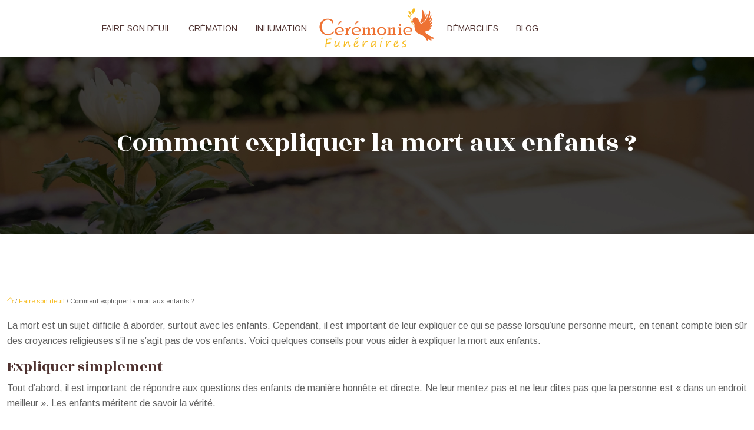

--- FILE ---
content_type: text/html; charset=UTF-8
request_url: https://www.ceremonies-funeraires.com/comment-expliquer-la-mort-aux-enfants/
body_size: 10580
content:
<!DOCTYPE html>
<html lang="fr-FR">
<head>
<meta charset="UTF-8" />
<meta name="viewport" content="width=device-width">
<link rel="shortcut icon" href="/wp-content/uploads/2022/10/favicon.svg" />
<script type="application/ld+json">
{
    "@context": "https://schema.org",
    "@graph": [
        {
            "@type": "WebSite",
            "@id": "https://www.ceremonies-funeraires.com#website",
            "url": "https://www.ceremonies-funeraires.com",
            "name": "ceremonies-funeraires",
            "inLanguage": "fr-FR",
            "publisher": {
                "@id": "https://www.ceremonies-funeraires.com#organization"
            }
        },
        {
            "@type": "Organization",
            "@id": "https://www.ceremonies-funeraires.com#organization",
            "name": "ceremonies-funeraires",
            "url": "https://www.ceremonies-funeraires.com",
            "logo": {
                "@type": "ImageObject",
                "@id": "https://www.ceremonies-funeraires.com#logo",
                "url": "https://www.ceremonies-funeraires.com/wp-content/uploads/2022/10/LOGO-footer-2.svg"
            }
        },
        {
            "@type": "Person",
            "@id": "https://www.ceremonies-funeraires.com/author/ceremonies-funeraires#person",
            "name": "admin",
            "jobTitle": "Rédaction Web",
            "url": "https://www.ceremonies-funeraires.com/author/ceremonies-funeraires",
            "worksFor": {
                "@id": "https://www.ceremonies-funeraires.com#organization"
            },
            "image": {
                "@type": "ImageObject",
                "url": ""
            }
        },
        {
            "@type": "WebPage",
            "@id": "https://www.ceremonies-funeraires.com/comment-expliquer-la-mort-aux-enfants/#webpage",
            "url": "https://www.ceremonies-funeraires.com/comment-expliquer-la-mort-aux-enfants/",
            "name": "Comment expliquer la mort aux enfants en moins de 5 minutes",
            "isPartOf": {
                "@id": "https://www.ceremonies-funeraires.com#website"
            },
            "breadcrumb": {
                "@id": "https://www.ceremonies-funeraires.com/comment-expliquer-la-mort-aux-enfants/#breadcrumb"
            },
            "inLanguage": "fr_FR"
        },
        {
            "@type": "Article",
            "@id": "https://www.ceremonies-funeraires.com/comment-expliquer-la-mort-aux-enfants/#article",
            "headline": "Comment expliquer la mort aux enfants ?",
            "description": "Savoir comment expliquer la mort aux enfants peut être difficile pour les parents Cet article fournit des conseils sur la façon d&apos;aborder le sujet avec vos enfants",
            "mainEntityOfPage": {
                "@id": "https://www.ceremonies-funeraires.com/comment-expliquer-la-mort-aux-enfants/#webpage"
            },
            "wordCount": 614,
            "isAccessibleForFree": true,
            "articleSection": [
                "Faire son deuil"
            ],
            "datePublished": "2022-09-24T11:16:00+00:00",
            "author": {
                "@id": "https://www.ceremonies-funeraires.com/author/ceremonies-funeraires#person"
            },
            "publisher": {
                "@id": "https://www.ceremonies-funeraires.com#organization"
            },
            "inLanguage": "fr-FR"
        },
        {
            "@type": "BreadcrumbList",
            "@id": "https://www.ceremonies-funeraires.com/comment-expliquer-la-mort-aux-enfants/#breadcrumb",
            "itemListElement": [
                {
                    "@type": "ListItem",
                    "position": 1,
                    "name": "Accueil",
                    "item": "https://www.ceremonies-funeraires.com/"
                },
                {
                    "@type": "ListItem",
                    "position": 2,
                    "name": "Faire son deuil",
                    "item": "https://www.ceremonies-funeraires.com/faire-son-deuil/"
                },
                {
                    "@type": "ListItem",
                    "position": 3,
                    "name": "Comment expliquer la mort aux enfants ?",
                    "item": "https://www.ceremonies-funeraires.com/comment-expliquer-la-mort-aux-enfants/"
                }
            ]
        }
    ]
}</script>
<meta name='robots' content='max-image-preview:large' />
	<style>img:is([sizes="auto" i], [sizes^="auto," i]) { contain-intrinsic-size: 3000px 1500px }</style>
	<title>Comment expliquer la mort aux enfants en moins de 5 minutes</title><meta name="description" content="Savoir comment expliquer la mort aux enfants peut être difficile pour les parents Cet article fournit des conseils sur la façon d'aborder le sujet avec vos enfants"><link rel='stylesheet' id='wp-block-library-css' href='https://www.ceremonies-funeraires.com/wp-includes/css/dist/block-library/style.min.css?ver=0cd8bb6f310b71e6cb92a94effd8207d' type='text/css' media='all' />
<style id='global-styles-inline-css' type='text/css'>
:root{--wp--preset--aspect-ratio--square: 1;--wp--preset--aspect-ratio--4-3: 4/3;--wp--preset--aspect-ratio--3-4: 3/4;--wp--preset--aspect-ratio--3-2: 3/2;--wp--preset--aspect-ratio--2-3: 2/3;--wp--preset--aspect-ratio--16-9: 16/9;--wp--preset--aspect-ratio--9-16: 9/16;--wp--preset--color--black: #000000;--wp--preset--color--cyan-bluish-gray: #abb8c3;--wp--preset--color--white: #ffffff;--wp--preset--color--pale-pink: #f78da7;--wp--preset--color--vivid-red: #cf2e2e;--wp--preset--color--luminous-vivid-orange: #ff6900;--wp--preset--color--luminous-vivid-amber: #fcb900;--wp--preset--color--light-green-cyan: #7bdcb5;--wp--preset--color--vivid-green-cyan: #00d084;--wp--preset--color--pale-cyan-blue: #8ed1fc;--wp--preset--color--vivid-cyan-blue: #0693e3;--wp--preset--color--vivid-purple: #9b51e0;--wp--preset--color--base: #f9f9f9;--wp--preset--color--base-2: #ffffff;--wp--preset--color--contrast: #111111;--wp--preset--color--contrast-2: #636363;--wp--preset--color--contrast-3: #A4A4A4;--wp--preset--color--accent: #cfcabe;--wp--preset--color--accent-2: #c2a990;--wp--preset--color--accent-3: #d8613c;--wp--preset--color--accent-4: #b1c5a4;--wp--preset--color--accent-5: #b5bdbc;--wp--preset--gradient--vivid-cyan-blue-to-vivid-purple: linear-gradient(135deg,rgba(6,147,227,1) 0%,rgb(155,81,224) 100%);--wp--preset--gradient--light-green-cyan-to-vivid-green-cyan: linear-gradient(135deg,rgb(122,220,180) 0%,rgb(0,208,130) 100%);--wp--preset--gradient--luminous-vivid-amber-to-luminous-vivid-orange: linear-gradient(135deg,rgba(252,185,0,1) 0%,rgba(255,105,0,1) 100%);--wp--preset--gradient--luminous-vivid-orange-to-vivid-red: linear-gradient(135deg,rgba(255,105,0,1) 0%,rgb(207,46,46) 100%);--wp--preset--gradient--very-light-gray-to-cyan-bluish-gray: linear-gradient(135deg,rgb(238,238,238) 0%,rgb(169,184,195) 100%);--wp--preset--gradient--cool-to-warm-spectrum: linear-gradient(135deg,rgb(74,234,220) 0%,rgb(151,120,209) 20%,rgb(207,42,186) 40%,rgb(238,44,130) 60%,rgb(251,105,98) 80%,rgb(254,248,76) 100%);--wp--preset--gradient--blush-light-purple: linear-gradient(135deg,rgb(255,206,236) 0%,rgb(152,150,240) 100%);--wp--preset--gradient--blush-bordeaux: linear-gradient(135deg,rgb(254,205,165) 0%,rgb(254,45,45) 50%,rgb(107,0,62) 100%);--wp--preset--gradient--luminous-dusk: linear-gradient(135deg,rgb(255,203,112) 0%,rgb(199,81,192) 50%,rgb(65,88,208) 100%);--wp--preset--gradient--pale-ocean: linear-gradient(135deg,rgb(255,245,203) 0%,rgb(182,227,212) 50%,rgb(51,167,181) 100%);--wp--preset--gradient--electric-grass: linear-gradient(135deg,rgb(202,248,128) 0%,rgb(113,206,126) 100%);--wp--preset--gradient--midnight: linear-gradient(135deg,rgb(2,3,129) 0%,rgb(40,116,252) 100%);--wp--preset--gradient--gradient-1: linear-gradient(to bottom, #cfcabe 0%, #F9F9F9 100%);--wp--preset--gradient--gradient-2: linear-gradient(to bottom, #C2A990 0%, #F9F9F9 100%);--wp--preset--gradient--gradient-3: linear-gradient(to bottom, #D8613C 0%, #F9F9F9 100%);--wp--preset--gradient--gradient-4: linear-gradient(to bottom, #B1C5A4 0%, #F9F9F9 100%);--wp--preset--gradient--gradient-5: linear-gradient(to bottom, #B5BDBC 0%, #F9F9F9 100%);--wp--preset--gradient--gradient-6: linear-gradient(to bottom, #A4A4A4 0%, #F9F9F9 100%);--wp--preset--gradient--gradient-7: linear-gradient(to bottom, #cfcabe 50%, #F9F9F9 50%);--wp--preset--gradient--gradient-8: linear-gradient(to bottom, #C2A990 50%, #F9F9F9 50%);--wp--preset--gradient--gradient-9: linear-gradient(to bottom, #D8613C 50%, #F9F9F9 50%);--wp--preset--gradient--gradient-10: linear-gradient(to bottom, #B1C5A4 50%, #F9F9F9 50%);--wp--preset--gradient--gradient-11: linear-gradient(to bottom, #B5BDBC 50%, #F9F9F9 50%);--wp--preset--gradient--gradient-12: linear-gradient(to bottom, #A4A4A4 50%, #F9F9F9 50%);--wp--preset--font-size--small: 13px;--wp--preset--font-size--medium: 20px;--wp--preset--font-size--large: 36px;--wp--preset--font-size--x-large: 42px;--wp--preset--spacing--20: min(1.5rem, 2vw);--wp--preset--spacing--30: min(2.5rem, 3vw);--wp--preset--spacing--40: min(4rem, 5vw);--wp--preset--spacing--50: min(6.5rem, 8vw);--wp--preset--spacing--60: min(10.5rem, 13vw);--wp--preset--spacing--70: 3.38rem;--wp--preset--spacing--80: 5.06rem;--wp--preset--spacing--10: 1rem;--wp--preset--shadow--natural: 6px 6px 9px rgba(0, 0, 0, 0.2);--wp--preset--shadow--deep: 12px 12px 50px rgba(0, 0, 0, 0.4);--wp--preset--shadow--sharp: 6px 6px 0px rgba(0, 0, 0, 0.2);--wp--preset--shadow--outlined: 6px 6px 0px -3px rgba(255, 255, 255, 1), 6px 6px rgba(0, 0, 0, 1);--wp--preset--shadow--crisp: 6px 6px 0px rgba(0, 0, 0, 1);}:root { --wp--style--global--content-size: 1320px;--wp--style--global--wide-size: 1920px; }:where(body) { margin: 0; }.wp-site-blocks { padding-top: var(--wp--style--root--padding-top); padding-bottom: var(--wp--style--root--padding-bottom); }.has-global-padding { padding-right: var(--wp--style--root--padding-right); padding-left: var(--wp--style--root--padding-left); }.has-global-padding > .alignfull { margin-right: calc(var(--wp--style--root--padding-right) * -1); margin-left: calc(var(--wp--style--root--padding-left) * -1); }.has-global-padding :where(:not(.alignfull.is-layout-flow) > .has-global-padding:not(.wp-block-block, .alignfull)) { padding-right: 0; padding-left: 0; }.has-global-padding :where(:not(.alignfull.is-layout-flow) > .has-global-padding:not(.wp-block-block, .alignfull)) > .alignfull { margin-left: 0; margin-right: 0; }.wp-site-blocks > .alignleft { float: left; margin-right: 2em; }.wp-site-blocks > .alignright { float: right; margin-left: 2em; }.wp-site-blocks > .aligncenter { justify-content: center; margin-left: auto; margin-right: auto; }:where(.wp-site-blocks) > * { margin-block-start: 1.2rem; margin-block-end: 0; }:where(.wp-site-blocks) > :first-child { margin-block-start: 0; }:where(.wp-site-blocks) > :last-child { margin-block-end: 0; }:root { --wp--style--block-gap: 1.2rem; }:root :where(.is-layout-flow) > :first-child{margin-block-start: 0;}:root :where(.is-layout-flow) > :last-child{margin-block-end: 0;}:root :where(.is-layout-flow) > *{margin-block-start: 1.2rem;margin-block-end: 0;}:root :where(.is-layout-constrained) > :first-child{margin-block-start: 0;}:root :where(.is-layout-constrained) > :last-child{margin-block-end: 0;}:root :where(.is-layout-constrained) > *{margin-block-start: 1.2rem;margin-block-end: 0;}:root :where(.is-layout-flex){gap: 1.2rem;}:root :where(.is-layout-grid){gap: 1.2rem;}.is-layout-flow > .alignleft{float: left;margin-inline-start: 0;margin-inline-end: 2em;}.is-layout-flow > .alignright{float: right;margin-inline-start: 2em;margin-inline-end: 0;}.is-layout-flow > .aligncenter{margin-left: auto !important;margin-right: auto !important;}.is-layout-constrained > .alignleft{float: left;margin-inline-start: 0;margin-inline-end: 2em;}.is-layout-constrained > .alignright{float: right;margin-inline-start: 2em;margin-inline-end: 0;}.is-layout-constrained > .aligncenter{margin-left: auto !important;margin-right: auto !important;}.is-layout-constrained > :where(:not(.alignleft):not(.alignright):not(.alignfull)){max-width: var(--wp--style--global--content-size);margin-left: auto !important;margin-right: auto !important;}.is-layout-constrained > .alignwide{max-width: var(--wp--style--global--wide-size);}body .is-layout-flex{display: flex;}.is-layout-flex{flex-wrap: wrap;align-items: center;}.is-layout-flex > :is(*, div){margin: 0;}body .is-layout-grid{display: grid;}.is-layout-grid > :is(*, div){margin: 0;}body{--wp--style--root--padding-top: 0px;--wp--style--root--padding-right: var(--wp--preset--spacing--50);--wp--style--root--padding-bottom: 0px;--wp--style--root--padding-left: var(--wp--preset--spacing--50);}a:where(:not(.wp-element-button)){text-decoration: underline;}:root :where(a:where(:not(.wp-element-button)):hover){text-decoration: none;}:root :where(.wp-element-button, .wp-block-button__link){background-color: var(--wp--preset--color--contrast);border-radius: .33rem;border-color: var(--wp--preset--color--contrast);border-width: 0;color: var(--wp--preset--color--base);font-family: inherit;font-size: var(--wp--preset--font-size--small);font-style: normal;font-weight: 500;line-height: inherit;padding-top: 0.6rem;padding-right: 1rem;padding-bottom: 0.6rem;padding-left: 1rem;text-decoration: none;}:root :where(.wp-element-button:hover, .wp-block-button__link:hover){background-color: var(--wp--preset--color--contrast-2);border-color: var(--wp--preset--color--contrast-2);color: var(--wp--preset--color--base);}:root :where(.wp-element-button:focus, .wp-block-button__link:focus){background-color: var(--wp--preset--color--contrast-2);border-color: var(--wp--preset--color--contrast-2);color: var(--wp--preset--color--base);outline-color: var(--wp--preset--color--contrast);outline-offset: 2px;outline-style: dotted;outline-width: 1px;}:root :where(.wp-element-button:active, .wp-block-button__link:active){background-color: var(--wp--preset--color--contrast);color: var(--wp--preset--color--base);}:root :where(.wp-element-caption, .wp-block-audio figcaption, .wp-block-embed figcaption, .wp-block-gallery figcaption, .wp-block-image figcaption, .wp-block-table figcaption, .wp-block-video figcaption){color: var(--wp--preset--color--contrast-2);font-family: var(--wp--preset--font-family--body);font-size: 0.8rem;}.has-black-color{color: var(--wp--preset--color--black) !important;}.has-cyan-bluish-gray-color{color: var(--wp--preset--color--cyan-bluish-gray) !important;}.has-white-color{color: var(--wp--preset--color--white) !important;}.has-pale-pink-color{color: var(--wp--preset--color--pale-pink) !important;}.has-vivid-red-color{color: var(--wp--preset--color--vivid-red) !important;}.has-luminous-vivid-orange-color{color: var(--wp--preset--color--luminous-vivid-orange) !important;}.has-luminous-vivid-amber-color{color: var(--wp--preset--color--luminous-vivid-amber) !important;}.has-light-green-cyan-color{color: var(--wp--preset--color--light-green-cyan) !important;}.has-vivid-green-cyan-color{color: var(--wp--preset--color--vivid-green-cyan) !important;}.has-pale-cyan-blue-color{color: var(--wp--preset--color--pale-cyan-blue) !important;}.has-vivid-cyan-blue-color{color: var(--wp--preset--color--vivid-cyan-blue) !important;}.has-vivid-purple-color{color: var(--wp--preset--color--vivid-purple) !important;}.has-base-color{color: var(--wp--preset--color--base) !important;}.has-base-2-color{color: var(--wp--preset--color--base-2) !important;}.has-contrast-color{color: var(--wp--preset--color--contrast) !important;}.has-contrast-2-color{color: var(--wp--preset--color--contrast-2) !important;}.has-contrast-3-color{color: var(--wp--preset--color--contrast-3) !important;}.has-accent-color{color: var(--wp--preset--color--accent) !important;}.has-accent-2-color{color: var(--wp--preset--color--accent-2) !important;}.has-accent-3-color{color: var(--wp--preset--color--accent-3) !important;}.has-accent-4-color{color: var(--wp--preset--color--accent-4) !important;}.has-accent-5-color{color: var(--wp--preset--color--accent-5) !important;}.has-black-background-color{background-color: var(--wp--preset--color--black) !important;}.has-cyan-bluish-gray-background-color{background-color: var(--wp--preset--color--cyan-bluish-gray) !important;}.has-white-background-color{background-color: var(--wp--preset--color--white) !important;}.has-pale-pink-background-color{background-color: var(--wp--preset--color--pale-pink) !important;}.has-vivid-red-background-color{background-color: var(--wp--preset--color--vivid-red) !important;}.has-luminous-vivid-orange-background-color{background-color: var(--wp--preset--color--luminous-vivid-orange) !important;}.has-luminous-vivid-amber-background-color{background-color: var(--wp--preset--color--luminous-vivid-amber) !important;}.has-light-green-cyan-background-color{background-color: var(--wp--preset--color--light-green-cyan) !important;}.has-vivid-green-cyan-background-color{background-color: var(--wp--preset--color--vivid-green-cyan) !important;}.has-pale-cyan-blue-background-color{background-color: var(--wp--preset--color--pale-cyan-blue) !important;}.has-vivid-cyan-blue-background-color{background-color: var(--wp--preset--color--vivid-cyan-blue) !important;}.has-vivid-purple-background-color{background-color: var(--wp--preset--color--vivid-purple) !important;}.has-base-background-color{background-color: var(--wp--preset--color--base) !important;}.has-base-2-background-color{background-color: var(--wp--preset--color--base-2) !important;}.has-contrast-background-color{background-color: var(--wp--preset--color--contrast) !important;}.has-contrast-2-background-color{background-color: var(--wp--preset--color--contrast-2) !important;}.has-contrast-3-background-color{background-color: var(--wp--preset--color--contrast-3) !important;}.has-accent-background-color{background-color: var(--wp--preset--color--accent) !important;}.has-accent-2-background-color{background-color: var(--wp--preset--color--accent-2) !important;}.has-accent-3-background-color{background-color: var(--wp--preset--color--accent-3) !important;}.has-accent-4-background-color{background-color: var(--wp--preset--color--accent-4) !important;}.has-accent-5-background-color{background-color: var(--wp--preset--color--accent-5) !important;}.has-black-border-color{border-color: var(--wp--preset--color--black) !important;}.has-cyan-bluish-gray-border-color{border-color: var(--wp--preset--color--cyan-bluish-gray) !important;}.has-white-border-color{border-color: var(--wp--preset--color--white) !important;}.has-pale-pink-border-color{border-color: var(--wp--preset--color--pale-pink) !important;}.has-vivid-red-border-color{border-color: var(--wp--preset--color--vivid-red) !important;}.has-luminous-vivid-orange-border-color{border-color: var(--wp--preset--color--luminous-vivid-orange) !important;}.has-luminous-vivid-amber-border-color{border-color: var(--wp--preset--color--luminous-vivid-amber) !important;}.has-light-green-cyan-border-color{border-color: var(--wp--preset--color--light-green-cyan) !important;}.has-vivid-green-cyan-border-color{border-color: var(--wp--preset--color--vivid-green-cyan) !important;}.has-pale-cyan-blue-border-color{border-color: var(--wp--preset--color--pale-cyan-blue) !important;}.has-vivid-cyan-blue-border-color{border-color: var(--wp--preset--color--vivid-cyan-blue) !important;}.has-vivid-purple-border-color{border-color: var(--wp--preset--color--vivid-purple) !important;}.has-base-border-color{border-color: var(--wp--preset--color--base) !important;}.has-base-2-border-color{border-color: var(--wp--preset--color--base-2) !important;}.has-contrast-border-color{border-color: var(--wp--preset--color--contrast) !important;}.has-contrast-2-border-color{border-color: var(--wp--preset--color--contrast-2) !important;}.has-contrast-3-border-color{border-color: var(--wp--preset--color--contrast-3) !important;}.has-accent-border-color{border-color: var(--wp--preset--color--accent) !important;}.has-accent-2-border-color{border-color: var(--wp--preset--color--accent-2) !important;}.has-accent-3-border-color{border-color: var(--wp--preset--color--accent-3) !important;}.has-accent-4-border-color{border-color: var(--wp--preset--color--accent-4) !important;}.has-accent-5-border-color{border-color: var(--wp--preset--color--accent-5) !important;}.has-vivid-cyan-blue-to-vivid-purple-gradient-background{background: var(--wp--preset--gradient--vivid-cyan-blue-to-vivid-purple) !important;}.has-light-green-cyan-to-vivid-green-cyan-gradient-background{background: var(--wp--preset--gradient--light-green-cyan-to-vivid-green-cyan) !important;}.has-luminous-vivid-amber-to-luminous-vivid-orange-gradient-background{background: var(--wp--preset--gradient--luminous-vivid-amber-to-luminous-vivid-orange) !important;}.has-luminous-vivid-orange-to-vivid-red-gradient-background{background: var(--wp--preset--gradient--luminous-vivid-orange-to-vivid-red) !important;}.has-very-light-gray-to-cyan-bluish-gray-gradient-background{background: var(--wp--preset--gradient--very-light-gray-to-cyan-bluish-gray) !important;}.has-cool-to-warm-spectrum-gradient-background{background: var(--wp--preset--gradient--cool-to-warm-spectrum) !important;}.has-blush-light-purple-gradient-background{background: var(--wp--preset--gradient--blush-light-purple) !important;}.has-blush-bordeaux-gradient-background{background: var(--wp--preset--gradient--blush-bordeaux) !important;}.has-luminous-dusk-gradient-background{background: var(--wp--preset--gradient--luminous-dusk) !important;}.has-pale-ocean-gradient-background{background: var(--wp--preset--gradient--pale-ocean) !important;}.has-electric-grass-gradient-background{background: var(--wp--preset--gradient--electric-grass) !important;}.has-midnight-gradient-background{background: var(--wp--preset--gradient--midnight) !important;}.has-gradient-1-gradient-background{background: var(--wp--preset--gradient--gradient-1) !important;}.has-gradient-2-gradient-background{background: var(--wp--preset--gradient--gradient-2) !important;}.has-gradient-3-gradient-background{background: var(--wp--preset--gradient--gradient-3) !important;}.has-gradient-4-gradient-background{background: var(--wp--preset--gradient--gradient-4) !important;}.has-gradient-5-gradient-background{background: var(--wp--preset--gradient--gradient-5) !important;}.has-gradient-6-gradient-background{background: var(--wp--preset--gradient--gradient-6) !important;}.has-gradient-7-gradient-background{background: var(--wp--preset--gradient--gradient-7) !important;}.has-gradient-8-gradient-background{background: var(--wp--preset--gradient--gradient-8) !important;}.has-gradient-9-gradient-background{background: var(--wp--preset--gradient--gradient-9) !important;}.has-gradient-10-gradient-background{background: var(--wp--preset--gradient--gradient-10) !important;}.has-gradient-11-gradient-background{background: var(--wp--preset--gradient--gradient-11) !important;}.has-gradient-12-gradient-background{background: var(--wp--preset--gradient--gradient-12) !important;}.has-small-font-size{font-size: var(--wp--preset--font-size--small) !important;}.has-medium-font-size{font-size: var(--wp--preset--font-size--medium) !important;}.has-large-font-size{font-size: var(--wp--preset--font-size--large) !important;}.has-x-large-font-size{font-size: var(--wp--preset--font-size--x-large) !important;}
:root :where(.wp-block-pullquote){border-radius: var(--wp--preset--spacing--20);font-family: var(--wp--preset--font-family--heading);font-size: var(--wp--preset--font-size--x-large);font-style: italic;font-weight: 400;letter-spacing: 0em;line-height: 1.5;padding-top: var(--wp--preset--spacing--40);padding-bottom: var(--wp--preset--spacing--40);}
:root :where(.wp-block-pullquote cite){font-family: var(--wp--preset--font-family--body);font-size: var(--wp--preset--font-size--medium);font-style: normal;}
:root :where(.wp-block-avatar img){border-radius: 90px;}
:root :where(.wp-block-buttons-is-layout-flow) > :first-child{margin-block-start: 0;}:root :where(.wp-block-buttons-is-layout-flow) > :last-child{margin-block-end: 0;}:root :where(.wp-block-buttons-is-layout-flow) > *{margin-block-start: 0.7rem;margin-block-end: 0;}:root :where(.wp-block-buttons-is-layout-constrained) > :first-child{margin-block-start: 0;}:root :where(.wp-block-buttons-is-layout-constrained) > :last-child{margin-block-end: 0;}:root :where(.wp-block-buttons-is-layout-constrained) > *{margin-block-start: 0.7rem;margin-block-end: 0;}:root :where(.wp-block-buttons-is-layout-flex){gap: 0.7rem;}:root :where(.wp-block-buttons-is-layout-grid){gap: 0.7rem;}
:root :where(.wp-block-calendar table, .wp-block-calendar th){color: var(--wp--preset--color--contrast);}:root :where(.wp-block-calendar.wp-block-calendar table:where(:not(.has-text-color)) th){background-color:var(--wp--preset--color--contrast-2);color:var(--wp--preset--color--base);border-color:var(--wp--preset--color--contrast-2)}:root :where(.wp-block-calendar table:where(:not(.has-text-color)) td){border-color:var(--wp--preset--color--contrast-2)}
:root :where(.wp-block-categories){padding-right: 0px;padding-left: 0px;}:root :where(.wp-block-categories){list-style-type:none;}:root :where(.wp-block-categories li){margin-bottom: 0.5rem;}
:root :where(.wp-block-code){background-color: var(--wp--preset--color--base-2);border-radius: var(--wp--preset--spacing--20);border-color: var(--wp--preset--color--contrast);color: var(--wp--preset--color--contrast-2);font-size: var(--wp--preset--font-size--medium);font-style: normal;font-weight: 400;line-height: 1.6;padding-top: calc(var(--wp--preset--spacing--30) + 0.75rem);padding-right: calc(var(--wp--preset--spacing--30) + 0.75rem);padding-bottom: calc(var(--wp--preset--spacing--30) + 0.75rem);padding-left: calc(var(--wp--preset--spacing--30) + 0.75rem);}
:root :where(.wp-block-comment-author-name){color: var(--wp--preset--color--contrast);font-size: var(--wp--preset--font-size--small);font-style: normal;font-weight: 600;}
:root :where(.wp-block-comment-author-name a:where(:not(.wp-element-button))){text-decoration: none;}
:root :where(.wp-block-comment-author-name a:where(:not(.wp-element-button)):hover){text-decoration: none;}
:root :where(.wp-block-comment-content){font-size: var(--wp--preset--font-size--small);margin-top: var(--wp--preset--spacing--20);margin-bottom: var(--wp--preset--spacing--20);}
:root :where(.wp-block-comment-date){color: var(--wp--preset--color--contrast-2);font-size: var(--wp--preset--font-size--small);margin-top: 0px;margin-bottom: 0px;}
:root :where(.wp-block-comment-date a:where(:not(.wp-element-button))){color: var(--wp--preset--color--contrast-2);text-decoration: none;}
:root :where(.wp-block-comment-date a:where(:not(.wp-element-button)):hover){text-decoration: none;}
:root :where(.wp-block-comment-edit-link){font-size: var(--wp--preset--font-size--small);}
:root :where(.wp-block-comment-edit-link a:where(:not(.wp-element-button))){color: var(--wp--preset--color--contrast-2);text-decoration: none;}
:root :where(.wp-block-comment-edit-link a:where(:not(.wp-element-button)):hover){text-decoration: none;}
:root :where(.wp-block-comment-reply-link){font-size: var(--wp--preset--font-size--small);}
:root :where(.wp-block-comment-reply-link a:where(:not(.wp-element-button))){color: var(--wp--preset--color--contrast-2);text-decoration: none;}
:root :where(.wp-block-comment-reply-link a:where(:not(.wp-element-button)):hover){text-decoration: none;}
:root :where(.wp-block-post-comments-form textarea, .wp-block-post-comments-form input){border-radius:.33rem}
:root :where(.wp-block-comments-pagination){font-size: var(--wp--preset--font-size--small);}
:root :where(.wp-block-comments-pagination-next){font-size: var(--wp--preset--font-size--small);}
:root :where(.wp-block-comments-pagination-numbers){font-size: var(--wp--preset--font-size--small);}
:root :where(.wp-block-comments-pagination-previous){font-size: var(--wp--preset--font-size--small);}
:root :where(.wp-block-footnotes){font-size: var(--wp--preset--font-size--small);}
:root :where(.wp-block-gallery){margin-bottom: var(--wp--preset--spacing--50);}
:root :where(.wp-block-list){padding-left: var(--wp--preset--spacing--10);}
:root :where(.wp-block-loginout input){border-radius:.33rem;padding:calc(0.667em + 2px);border:1px solid #949494;}
:root :where(.wp-block-navigation){font-weight: 500;}
:root :where(.wp-block-navigation a:where(:not(.wp-element-button))){text-decoration: none;}
:root :where(.wp-block-navigation a:where(:not(.wp-element-button)):hover){text-decoration: none;}
:root :where(.wp-block-post-author){font-size: var(--wp--preset--font-size--small);}
:root :where(.wp-block-post-author-name){font-size: var(--wp--preset--font-size--small);}
:root :where(.wp-block-post-author-name a:where(:not(.wp-element-button))){text-decoration: none;}
:root :where(.wp-block-post-author-name a:where(:not(.wp-element-button)):hover){text-decoration: none;}
:root :where(.wp-block-post-date){color: var(--wp--preset--color--contrast-2);font-size: var(--wp--preset--font-size--small);}
:root :where(.wp-block-post-date a:where(:not(.wp-element-button))){color: var(--wp--preset--color--contrast-2);text-decoration: none;}
:root :where(.wp-block-post-date a:where(:not(.wp-element-button)):hover){text-decoration: none;}
:root :where(.wp-block-post-excerpt){line-height: 1.6;}
:root :where(.wp-block-post-featured-image img, .wp-block-post-featured-image .block-editor-media-placeholder, .wp-block-post-featured-image .wp-block-post-featured-image__overlay){border-radius: var(--wp--preset--spacing--20);}
:root :where(.wp-block-post-terms){font-size: var(--wp--preset--font-size--small);}:root :where(.wp-block-post-terms .wp-block-post-terms__prefix){color: var(--wp--preset--color--contrast-2);}
:root :where(.wp-block-post-terms a:where(:not(.wp-element-button))){text-decoration: none;}
:root :where(.wp-block-post-terms a:where(:not(.wp-element-button)):hover){text-decoration: none;}
:root :where(.wp-block-post-title a:where(:not(.wp-element-button))){text-decoration: none;}
:root :where(.wp-block-post-title a:where(:not(.wp-element-button)):hover){text-decoration: none;}
:root :where(.wp-block-query-title span){font-style: italic;}
:root :where(.wp-block-query-no-results){padding-top: var(--wp--preset--spacing--30);}
:root :where(.wp-block-quote){background-color: var(--wp--preset--color--base-2);border-radius: var(--wp--preset--spacing--20);font-family: var(--wp--preset--font-family--heading);font-size: var(--wp--preset--font-size--large);font-style: italic;line-height: 1.3;padding-top: calc(var(--wp--preset--spacing--30) + 0.75rem);padding-right: calc(var(--wp--preset--spacing--30) + 0.75rem);padding-bottom: calc(var(--wp--preset--spacing--30) + 0.75rem);padding-left: calc(var(--wp--preset--spacing--30) + 0.75rem);}:root :where(.wp-block-quote :where(p)){margin-block-start:0;margin-block-end:calc(var(--wp--preset--spacing--10) + 0.5rem);}:root :where(.wp-block-quote :where(:last-child)){margin-block-end:0;}:root :where(.wp-block-quote.has-text-align-right.is-style-plain, .rtl .is-style-plain.wp-block-quote:not(.has-text-align-center):not(.has-text-align-left)){border-width: 0 2px 0 0;padding-left:calc(var(--wp--preset--spacing--20) + 0.5rem);padding-right:calc(var(--wp--preset--spacing--20) + 0.5rem);}:root :where(.wp-block-quote.has-text-align-left.is-style-plain, body:not(.rtl) .is-style-plain.wp-block-quote:not(.has-text-align-center):not(.has-text-align-right)){border-width: 0 0 0 2px;padding-left:calc(var(--wp--preset--spacing--20) + 0.5rem);padding-right:calc(var(--wp--preset--spacing--20) + 0.5rem)}
:root :where(.wp-block-quote cite){font-family: var(--wp--preset--font-family--body);font-size: var(--wp--preset--font-size--small);font-style: normal;}
:root :where(.wp-block-search .wp-block-search__label, .wp-block-search .wp-block-search__input, .wp-block-search .wp-block-search__button){font-size: var(--wp--preset--font-size--small);}:root :where(.wp-block-search .wp-block-search__input){border-radius:.33rem}
:root :where(.wp-block-search .wp-element-button,.wp-block-search  .wp-block-button__link){border-radius: .33rem;}
:root :where(.wp-block-separator){border-color: currentColor;border-width: 0 0 1px 0;border-style: solid;color: var(--wp--preset--color--contrast);}:root :where(.wp-block-separator){}:root :where(.wp-block-separator:not(.is-style-wide):not(.is-style-dots):not(.alignwide):not(.alignfull)){width: var(--wp--preset--spacing--60)}
:root :where(.wp-block-site-tagline){color: var(--wp--preset--color--contrast-2);font-size: var(--wp--preset--font-size--small);}
:root :where(.wp-block-site-title){font-family: var(--wp--preset--font-family--body);font-size: 1.2rem;font-style: normal;font-weight: 600;}
:root :where(.wp-block-site-title a:where(:not(.wp-element-button))){text-decoration: none;}
:root :where(.wp-block-site-title a:where(:not(.wp-element-button)):hover){text-decoration: none;}
</style>
<link rel='stylesheet' id='default-css' href='https://www.ceremonies-funeraires.com/wp-content/themes/factory-templates-4/style.css?ver=0cd8bb6f310b71e6cb92a94effd8207d' type='text/css' media='all' />
<link rel='stylesheet' id='bootstrap5-css' href='https://www.ceremonies-funeraires.com/wp-content/themes/factory-templates-4/css/bootstrap.min.css?ver=0cd8bb6f310b71e6cb92a94effd8207d' type='text/css' media='all' />
<link rel='stylesheet' id='bootstrap-icon-css' href='https://www.ceremonies-funeraires.com/wp-content/themes/factory-templates-4/css/bootstrap-icons.css?ver=0cd8bb6f310b71e6cb92a94effd8207d' type='text/css' media='all' />
<link rel='stylesheet' id='global-css' href='https://www.ceremonies-funeraires.com/wp-content/themes/factory-templates-4/css/global.css?ver=0cd8bb6f310b71e6cb92a94effd8207d' type='text/css' media='all' />
<link rel='stylesheet' id='light-theme-css' href='https://www.ceremonies-funeraires.com/wp-content/themes/factory-templates-4/css/light.css?ver=0cd8bb6f310b71e6cb92a94effd8207d' type='text/css' media='all' />
<script type="text/javascript" src="https://code.jquery.com/jquery-3.2.1.min.js?ver=0cd8bb6f310b71e6cb92a94effd8207d" id="jquery3.2.1-js"></script>
<script type="text/javascript" src="https://www.ceremonies-funeraires.com/wp-content/themes/factory-templates-4/js/fn.js?ver=0cd8bb6f310b71e6cb92a94effd8207d" id="default_script-js"></script>
<link rel="https://api.w.org/" href="https://www.ceremonies-funeraires.com/wp-json/" /><link rel="alternate" title="JSON" type="application/json" href="https://www.ceremonies-funeraires.com/wp-json/wp/v2/posts/244" /><link rel="EditURI" type="application/rsd+xml" title="RSD" href="https://www.ceremonies-funeraires.com/xmlrpc.php?rsd" />
<link rel="canonical" href="https://www.ceremonies-funeraires.com/comment-expliquer-la-mort-aux-enfants/" />
<link rel='shortlink' href='https://www.ceremonies-funeraires.com/?p=244' />
<link rel="alternate" title="oEmbed (JSON)" type="application/json+oembed" href="https://www.ceremonies-funeraires.com/wp-json/oembed/1.0/embed?url=https%3A%2F%2Fwww.ceremonies-funeraires.com%2Fcomment-expliquer-la-mort-aux-enfants%2F" />
<link rel="alternate" title="oEmbed (XML)" type="text/xml+oembed" href="https://www.ceremonies-funeraires.com/wp-json/oembed/1.0/embed?url=https%3A%2F%2Fwww.ceremonies-funeraires.com%2Fcomment-expliquer-la-mort-aux-enfants%2F&#038;format=xml" />
 
<meta name="google-site-verification" content="GyJZeyvQNOpQXubbGb2fSK8CG7xrP0weclrQZBOzlqk" />
<meta name="google-site-verification" content="ECD0ctqzYqahFy1a6Eq-IHNbE_VA_s7SzsTNUFL1s7A" />
<link href="https://fonts.googleapis.com/css2?family=Arimo&family=Rozha+One&display=swap" rel="stylesheet">
 
<style type="text/css">
.default_color_background,.menu-bars{background-color : #4f342d }.default_color_text,a,h1 span,h2 span,h3 span,h4 span,h5 span,h6 span{color :#4f342d }.navigation li a,.navigation li.disabled,.navigation li.active a,.owl-dots .owl-dot.active span,.owl-dots .owl-dot:hover span{background-color: #4f342d;}
.block-spc{border-color:#4f342d}
.page-content a{color : #f7bb1c }.page-content a:hover{color : #f6732e }.home .body-content a{color : #f7bb1c }.home .body-content a:hover{color : #f6732e }.col-menu,.main-navigation{background-color:#ffffff;}nav.navbar{background-color:#ffffff} .main-navigation {padding:0px;}.main-navigation.scrolled{padding:0px;}.main-navigation nav li{padding:20px 15px;}.main-navigation.scrolled{background-color:#ffffff;}.main-navigation .logo-main{height: auto;}.main-navigation  .logo-sticky{height: auto;}@media(min-width:990px){nav li a{padding:0px!important}}.main-navigation .sub-menu{background-color: #ffffff;}nav li a{font-size:14px;}nav li a{line-height:24px;}nav li a{color:#4F3230!important;}nav li:hover > a,.current-menu-item > a{color:#f6732e!important;}.main-navigation .sub-menu{padding:0px}.main-navigation ul ul li{padding:10px}.archive #mask{background-color: rgb(0,0,0,0.4)}.archive h1{color:#ffffff!important;}.category .subheader,.single .subheader{padding:120px 0px }.archive h1{text-align:center!important;} .archive h1{font-size:45px}  .archive h2,.cat-description h2{font-size:25px} .archive h2 a,.cat-description h2{color:#4F3230!important;}.archive .readmore{background-color:#f6732e;}.archive .readmore{color:#ffffff;}.archive .readmore:hover{background-color:#4f3230;}.archive .readmore:hover{color:#ffffff;}.archive .readmore{padding:8px 20px;}.archive .readmore{border-width: 0px}.single h1{color:#ffffff!important;}.single .the-post h2{color:#4F3230!important;}.single .the-post h3{color:#4F3230!important;}.single .the-post h4{color:#4F3230!important;}.single .the-post h5{color:#4F3230!important;}.single .the-post h6{color:#4F3230!important;} .single .post-content a{color:#f7bb1c} .single .post-content a:hover{color:#f6732e}.single h1{text-align:center!important;}.single h1{font-size: 45px}.single h2{font-size: 25px}.single h3{font-size: 21px}.single h4{font-size: 18px}.single h5{font-size: 16px}.single h6{font-size: 15px}footer{background-position:top }  footer a{color: #f7bb1c}#back_to_top{background-color:#f7bb1c;}#back_to_top i, #back_to_top svg{color:#fff;} footer{padding:100px 0 0px} #back_to_top {padding:3px 5px 6px;}.copyright{background-color:#fff} </style>
<style>:root {
    --color-primary: #4f342d;
    --color-primary-light: #66433a;
    --color-primary-dark: #37241f;
    --color-primary-hover: #472e28;
    --color-primary-muted: #7e5348;
            --color-background: #fff;
    --color-text: #ffffff;
} </style>
<style id="custom-st" type="text/css">
body{font-family:'Arimo',sans-serif;font-size:16px;font-weight:400;line-height:26px;color:#626262;}h1,h2,h3,h4,h5,h6,.like-title,footer .footer-widget{font-family:'Rozha One',serif !important;}.b6-col *{transition:.4s;}.main-navigation .menu-item-has-children:after{top:15px!important;color:#4f342d;}nav li a{text-transform:uppercase;}#main-menu > li > a:before{position:absolute;transform:scale(0,1);transform-origin:right center;height:1px;background-color:#f6732e;bottom:25%;transition:transform .5s;content:"";width:100%;left:0;}#main-menu > li:hover > a:before{transform:scale(1,1);transform-origin:left center;}.b6-col:not(:hover) .b6-col-bann > span,.b6-col:not(:hover) .b6-col-bann > div{opacity:0!important;}footer{color:rgba(255,255,255,0.5);}footer img{width:150px;}footer .footer-widget{font-size:20px!important;line-height:30px !important;color:#f6732e;font-weight:700;border-bottom:none!important;}footer .copyright{padding:30px 50px;margin-top:60px;color:#888;}.bi-chevron-right::before {font-weight:bold !important;font-size:12px;}.widget_sidebar .sidebar-widget{color:#222;line-height:30px;padding-bottom:10px;}.widget_sidebar{margin-bottom:40px;}.to-top{z-index:1!important;}@media (max-width:996px){.main-navigation nav li{padding:0px;}h1{font-size:35px!important;}.home h2{font-size:26px!important;}.b1{min-height:100%!important;}footer .col-md-12{padding:0 30px!important;}#logo img{width:70%!important;height:70%!important;}#main-menu > li > a:before{display:none!important;}}</style>
</head> 

<body class="wp-singular post-template-default single single-post postid-244 single-format-standard wp-theme-factory-templates-4 catid-4" style="">

<div class="main-navigation logo-center  container-fluid is_sticky none-mobile">
<nav class="navbar navbar-expand-lg  container-xxl">



<button class="navbar-toggler" type="button" data-bs-toggle="collapse" data-bs-target="#navbarSupportedContent" aria-controls="navbarSupportedContent" aria-expanded="false" aria-label="Toggle navigation">
      <span class="navbar-toggler-icon"><i class="bi bi-list"></i></span>
    </button> 

<div class="collapse navbar-collapse" id="navbarSupportedContent">

<ul id="main-menu" class="classic-menu col-5 to-left"><li id="menu-item-153" class="menu-item menu-item-type-taxonomy menu-item-object-category"><a href="https://www.ceremonies-funeraires.com/inhumation/">Inhumation</a></li>
<li id="menu-item-154" class="menu-item menu-item-type-taxonomy menu-item-object-category"><a href="https://www.ceremonies-funeraires.com/cremation/">Crémation</a></li>
<li id="menu-item-156" class="menu-item menu-item-type-taxonomy menu-item-object-category current-post-ancestor current-menu-parent current-post-parent"><a href="https://www.ceremonies-funeraires.com/faire-son-deuil/">Faire son deuil</a></li>
</ul>
<div class="col-2 text-center">
<a id="logo" href="https://www.ceremonies-funeraires.com">
<img class="logo-main" src="/wp-content/uploads/2022/10/LOGO-footer-2.svg"  width="auto"   height="auto"  alt="logo">
<img class="logo-sticky" src="/wp-content/uploads/2022/10/LOGO-footer-2.svg" width="auto" height="auto" alt="logo"></a>
</div>

<ul id="second-menu" class="classic-menu navbar-nav col-5 to-right"><li id="menu-item-249" class="menu-item menu-item-type-taxonomy menu-item-object-category"><a href="https://www.ceremonies-funeraires.com/demarches/">Démarches</a></li>
<li id="menu-item-250" class="menu-item menu-item-type-taxonomy menu-item-object-category"><a href="https://www.ceremonies-funeraires.com/blog/">Blog</a></li>
</ul>
</div>

</nav>
</div><!--menu-->
<div style="" class="body-content     ">
  

<div class="container-fluid subheader" style="background-position:top;background-image:url(/wp-content/uploads/2022/10/bg-1.webp);background-color:;">
<div id="mask" style="background:rgb(0,0,0,0.4);"></div>	
<div class="container-xxl"><h1 class="title">Comment expliquer la mort aux enfants ?</h1></div></div>



<div class="post-content container-xxl"> 


<div class="row">
<div class="  col-xxl-9  col-md-12">	



<div class="all-post-content">
<article>
<div style="font-size: 11px" class="breadcrumb"><a href="/"><i class="bi bi-house"></i></a>&nbsp;/&nbsp;<a href="https://www.ceremonies-funeraires.com/faire-son-deuil/">Faire son deuil</a>&nbsp;/&nbsp;Comment expliquer la mort aux enfants ?</div>
<div class="the-post">





<div style="text-align:justify">
<p>La mort est un sujet difficile à aborder, surtout avec les enfants. Cependant, il est important de leur expliquer ce qui se passe lorsqu’une personne meurt, en tenant compte bien sûr des croyances religieuses s’il ne s’agit pas de vos enfants. Voici quelques conseils pour vous aider à expliquer la mort aux enfants.</p>
<h2>Expliquer simplement</h2>
<p>Tout d’abord, il est important de répondre aux questions des enfants de manière honnête et directe. Ne leur mentez pas et ne leur dites pas que la personne est « dans un endroit meilleur ». Les enfants méritent de savoir la vérité.</p>
<p>Ensuite, expliquez-leur ce qu’est la mort de manière simple. La mort est le fait de cesser de vivre. C’est quelque chose qui arrive à tout le monde, même aux animaux.</p>
<p>Il est également important de leur expliquer que la mort est permanente. Une fois que quelqu’un est mort, il ne reviendra jamais. Cela peut être difficile à accepter, mais c’est important de leur faire comprendre.</p>
<p>Enfin, aidez-les à gérer leur peine. La mort d’une personne est souvent accompagnée de tristesse et de chagrin. Encouragez-les à exprimer leurs émotions et à en parler. Vous pouvez également leur suggérer de faire des activités qui leur font plaisir, comme dessiner ou jouer avec leurs jouets.</p>
<p>Expliquer la mort aux enfants peut être difficile, mais c’est important. En répondant à leurs questions de manière honnête et en les aidant à gérer leur peine, vous pouvez les aider à mieux comprendre ce qui se passe lorsqu’une personne meurt.</p>
<h2>Expliquer la mort aux enfants : une nécessité</h2>
<p>La mort est un sujet difficile à aborder, surtout avec les enfants. Pourtant, <a href="https://www.ceremonies-funeraires.com/les-phases-du-deuil/" rel=" " target="_blank">expliquer la mort à un enfant</a> est une nécessité. Les enfants ont besoin de comprendre ce qui se passe lorsqu’une personne meurt. Cela leur permettra de gérer leur propre peur de la mort et de mieux comprendre le cycle de la vie.</p>
<p>Il existe plusieurs façons d’expliquer la mort aux enfants. Les parents peuvent utiliser des livres, des films ou des contes pour enfants pour aborder le sujet. Il est important de choisir un contenu adapté à l’âge de l’enfant. Les enfants de moins de 8 ans ont généralement du mal à comprendre la mort, alors il ne faut pas trop en faire.</p>
<p>Les parents doivent également répondre aux questions des enfants de manière honnête et simple. Les enfants peuvent poser des questions difficiles, mais il ne faut pas hésiter à y répondre. Les enfants ont besoin de savoir ce qui se passe lorsqu’une personne meurt, et les parents peuvent leur fournir des réponses honnêtes et simples.</p>
<h2>Raconter la mort</h2>
<p>La mort est un sujet qui effraie beaucoup les enfants. Pourtant, il est important de leur expliquer ce qu’elle est et comment elle fonctionne. La mort est la fin de la vie. C’est quelque chose qui arrive à tout le monde, un jour ou l’autre. Elle est inévitable. La mort est souvent représentée comme un monstre, mais ce n’est pas le cas. La mort n’est pas méchante, elle est simplement la fin. Il est important d’expliquer aux enfants que la mort est naturelle et qu’elle fait partie de la vie.</p>
<h2>Respecter les croyances religieuses</h2>
<p>Au cours de l’explication de la mort, il est important de respecter les croyances religieuses de l’enfant. La mort est un sujet difficile à aborder avec les enfants, mais il est important de leur donner une explication simple et honnête. Les enfants peuvent avoir des questions sur la mort, mais ils ne doivent pas être forcés de parler de la mort si cela les rend mal à l’aise.</p>
</div>




</div>
</article>




<div class="row nav-post-cat"><div class="col-6"><a href="https://www.ceremonies-funeraires.com/quels-objets-mettre-aux-cotes-du-defunt/"><i class="bi bi-arrow-left"></i>Quels objets mettre aux côtés du défunt ?</a></div><div class="col-6"><a href="https://www.ceremonies-funeraires.com/comment-faire-son-deuil/"><i class="bi bi-arrow-left"></i>Comment faire son deuil ?</a></div></div>

</div>

</div>	


<div class="col-xxl-3 col-md-12">
<div class="sidebar">
<div class="widget-area">





<div class='widget_sidebar'><div class='sidebar-widget'>À la une</div><div class='textwidget sidebar-ma'><div class="row mb-2"><div class="col-12"><a href="https://www.ceremonies-funeraires.com/cremation-respectueuse-de-l-environnement-une-option-ethique-et-durable/">Crémation respectueuse de l&rsquo;environnement : une option éthique et durable</a></div></div><div class="row mb-2"><div class="col-12"><a href="https://www.ceremonies-funeraires.com/pourquoi-devriez-vous-preparer-votre-mort-numerique-des-aujourd-hui/">Pourquoi devriez-vous préparer votre mort numérique dès aujourd&rsquo;hui ?</a></div></div><div class="row mb-2"><div class="col-12"><a href="https://www.ceremonies-funeraires.com/comment-obtenir-son-acte-de-naissance-marocain-pour-les-francais-nes-au-maroc/">Comment obtenir son acte de naissance marocain pour les Français nés au Maroc ?</a></div></div><div class="row mb-2"><div class="col-12"><a href="https://www.ceremonies-funeraires.com/pompes-funebres-a-toulouse-ou-trouver-le-meilleur-rapport-qualite-prix/">Pompes funèbres à Toulouse : où trouver le meilleur rapport qualité/prix ?</a></div></div><div class="row mb-2"><div class="col-12"><a href="https://www.ceremonies-funeraires.com/pompes-funebres-a-labege-comment-bien-choisir-son-prestataire/">Pompes funèbres à Labège : comment bien choisir son prestataire ?</a></div></div></div></div></div><div class='widget_sidebar'><div class='sidebar-widget'>Articles similaires</div><div class='textwidget sidebar-ma'><div class="row mb-2"><div class="col-12"><a href="https://www.ceremonies-funeraires.com/comment-presenter-ses-condoleances-a-une-amie-qui-a-perdu-son-mari/">Comment présenter ses condoléances à une amie qui a perdu son mari ?</a></div></div><div class="row mb-2"><div class="col-12"><a href="https://www.ceremonies-funeraires.com/les-funerailles-un-rituel-pour-accompagner-les-etres-chers/">Les funérailles : un rituel pour accompagner les êtres chers</a></div></div><div class="row mb-2"><div class="col-12"><a href="https://www.ceremonies-funeraires.com/departures-un-film-sur-l-accompagnement-des-defunts/">Départures : un film sur l&rsquo;accompagnement des défunts</a></div></div><div class="row mb-2"><div class="col-12"><a href="https://www.ceremonies-funeraires.com/les-ceremonies-funeraires-un-moment-de-partage-ou-de-solitude/">Les cérémonies funéraires : un moment de partage ou de solitude ?</a></div></div></div></div>
<style>
	.nav-post-cat .col-6 i{
		display: inline-block;
		position: absolute;
	}
	.nav-post-cat .col-6 a{
		position: relative;
	}
	.nav-post-cat .col-6:nth-child(1) a{
		padding-left: 18px;
		float: left;
	}
	.nav-post-cat .col-6:nth-child(1) i{
		left: 0;
	}
	.nav-post-cat .col-6:nth-child(2) a{
		padding-right: 18px;
		float: right;
	}
	.nav-post-cat .col-6:nth-child(2) i{
		transform: rotate(180deg);
		right: 0;
	}
	.nav-post-cat .col-6:nth-child(2){
		text-align: right;
	}
</style>



</div>
</div>
</div> </div>








</div>

</div><!--body-content-->

<footer class="container-fluid" style="background-color:#4f3230; ">
<div class="container-xxl">	
<div class="widgets">
<div class="row">
<div class="col-xxl-3 col-md-12">
<div class="widget_footer"><img src="https://www.ceremonies-funeraires.com/wp-content/uploads/2022/10/LOGO-footer-2.svg" class="image wp-image-322  attachment-full size-full" alt="" style="max-width: 100%; height: auto;" decoding="async" loading="lazy" /></div><div class="widget_footer">			<div class="textwidget"><div class="widget_footer">
<div class="textwidget">
<p class="pt-4">Les démarches d’une crémation sont réalisées en intégralité ou en partie par une entreprise de pompes funèbres.</p>
</div>
</div>
</div>
		</div></div>
<div class="col-xxl-3 col-md-12">
<div class="widget_footer"><div class="footer-widget">Avis décès</div>			<div class="textwidget"><div class="mt-4 footer-text">
<p><i class="fa fa-chevron-right" aria-hidden="true"></i> Dernier hommage</p>
<p><i class="fa fa-chevron-right" aria-hidden="true"></i> Avis d&rsquo;obsèques</p>
<p><i class="fa fa-chevron-right" aria-hidden="true"></i> Remerciement</p>
<p><i class="fa fa-chevron-right" aria-hidden="true"></i> Avis de messe</p>
</div>
</div>
		</div></div>
<div class="col-xxl-3 col-md-12">
<div class="widget_footer"><div class="footer-widget">Faire-part décès</div>			<div class="textwidget"><div class="mt-4 footer-text">
<p><i class="fa fa-chevron-right" aria-hidden="true"></i> Nom du défunt</p>
<p><i class="fa fa-chevron-right" aria-hidden="true"></i> Date du décès</p>
<p><i class="fa fa-chevron-right" aria-hidden="true"></i> Date de la cérémonie</p>
<p><i class="fa fa-chevron-right" aria-hidden="true"></i> Faire-part personnalisé</p>
</div>
</div>
		</div></div>
<div class="col-xxl-3 col-md-12">
<div class="widget_footer"><div class="footer-widget">Hommage</div>			<div class="textwidget"><div class="mt-4 footer-text">
<p>Pour rendre un dernier hommage à un défunt, il faudra rédiger un discours, choisir des musiques et des textes…</p>
</div>
</div>
		</div></div>
</div>
</div></div>
<div class="copyright container-fluid">

Informer l’entourage d’une personne avec les avis de décès.
	
</div></footer>

<div class="to-top square" id="inactive"><a id='back_to_top'><svg xmlns="http://www.w3.org/2000/svg" width="16" height="16" fill="currentColor" class="bi bi-arrow-up-short" viewBox="0 0 16 16">
  <path fill-rule="evenodd" d="M8 12a.5.5 0 0 0 .5-.5V5.707l2.146 2.147a.5.5 0 0 0 .708-.708l-3-3a.5.5 0 0 0-.708 0l-3 3a.5.5 0 1 0 .708.708L7.5 5.707V11.5a.5.5 0 0 0 .5.5z"/>
</svg></a></div>
<script type="text/javascript">
	let calcScrollValue = () => {
	let scrollProgress = document.getElementById("progress");
	let progressValue = document.getElementById("back_to_top");
	let pos = document.documentElement.scrollTop;
	let calcHeight = document.documentElement.scrollHeight - document.documentElement.clientHeight;
	let scrollValue = Math.round((pos * 100) / calcHeight);
	if (pos > 500) {
	progressValue.style.display = "grid";
	} else {
	progressValue.style.display = "none";
	}
	scrollProgress.addEventListener("click", () => {
	document.documentElement.scrollTop = 0;
	});
	scrollProgress.style.background = `conic-gradient( ${scrollValue}%, #fff ${scrollValue}%)`;
	};
	window.onscroll = calcScrollValue;
	window.onload = calcScrollValue;
</script>






<script type="speculationrules">
{"prefetch":[{"source":"document","where":{"and":[{"href_matches":"\/*"},{"not":{"href_matches":["\/wp-*.php","\/wp-admin\/*","\/wp-content\/uploads\/*","\/wp-content\/*","\/wp-content\/plugins\/*","\/wp-content\/themes\/factory-templates-4\/*","\/*\\?(.+)"]}},{"not":{"selector_matches":"a[rel~=\"nofollow\"]"}},{"not":{"selector_matches":".no-prefetch, .no-prefetch a"}}]},"eagerness":"conservative"}]}
</script>
<p class="text-center" style="margin-bottom: 0px"><a href="/plan-du-site/">Plan du site</a></p><script type="text/javascript" src="https://www.ceremonies-funeraires.com/wp-content/themes/factory-templates-4/js/bootstrap.bundle.min.js" id="bootstrap5-js"></script>

<script type="text/javascript">
$(document).ready(function() {
$( ".the-post img" ).on( "click", function() {
var url_img = $(this).attr('src');
$('.img-fullscreen').html("<div><img src='"+url_img+"'></div>");
$('.img-fullscreen').fadeIn();
});
$('.img-fullscreen').on( "click", function() {
$(this).empty();
$('.img-fullscreen').hide();
});
//$('.block2.st3:first-child').removeClass("col-2");
//$('.block2.st3:first-child').addClass("col-6 fheight");
});
</script>










<div class="img-fullscreen"></div>

</body>
</html>

--- FILE ---
content_type: image/svg+xml
request_url: https://www.ceremonies-funeraires.com/wp-content/uploads/2022/10/LOGO-footer-2.svg
body_size: 9249
content:
<?xml version="1.0" encoding="utf-8"?>
<!-- Generator: Adobe Illustrator 16.0.0, SVG Export Plug-In . SVG Version: 6.00 Build 0)  -->
<!DOCTYPE svg PUBLIC "-//W3C//DTD SVG 1.1//EN" "http://www.w3.org/Graphics/SVG/1.1/DTD/svg11.dtd">
<svg version="1.1" id="Calque_1" xmlns="http://www.w3.org/2000/svg" xmlns:xlink="http://www.w3.org/1999/xlink" x="0px" y="0px"
	 width="200px" height="80px" viewBox="0 0 200 80" enable-background="new 0 0 200 80" xml:space="preserve">
<g>
	<path fill="#EE7233" d="M26.643,45.517c0.189,0,0.353,0.071,0.491,0.214c0.138,0.145,0.208,0.271,0.208,0.383
		c0,0.436-0.501,1.13-1.503,2.082c-1.001,0.951-2.312,1.766-3.929,2.444c-1.618,0.679-3.329,1.018-5.133,1.018
		c-2.912,0-5.441-0.636-7.587-1.903c-2.146-1.27-3.792-3.036-4.937-5.302c-1.145-2.265-1.717-4.616-1.717-7.055
		c0-2.438,0.56-4.725,1.679-6.859c1.121-2.134,2.713-3.798,4.779-4.993c2.065-1.194,4.461-1.792,7.186-1.792
		c1.742,0,3.351,0.227,4.825,0.681c1.475,0.455,2.638,1.005,3.49,1.652c0.852,0.647,1.279,1.138,1.279,1.474
		c0,0.523-0.013,0.996-0.038,1.418c-0.025,0.423-0.037,0.679-0.037,0.766c0,0.149,0.043,0.376,0.13,0.681
		c0.087,0.305,0.131,0.588,0.131,0.85c0,0.41-0.255,0.615-0.766,0.615c-0.162,0-0.323-0.075-0.485-0.224
		c-0.162-0.15-0.399-0.568-0.709-1.255c-0.66-1.459-1.37-2.521-2.13-3.182c-1.333-1.16-3.195-1.741-5.586-1.741
		c-3.077,0-5.472,1.119-7.185,3.355c-1.712,2.237-2.569,5.125-2.569,8.665c0,3.851,0.927,6.895,2.781,9.132
		c1.854,2.236,4.355,3.354,7.503,3.354c0.809,0,2.082-0.271,3.817-0.814c1.736-0.543,3.449-1.597,5.142-3.158
		C26.152,45.685,26.441,45.517,26.643,45.517z"/>
	<path fill="#EE7233" d="M39.829,43.874c0.286,0,0.479-0.049,0.578-0.148c0.1-0.099,0.15-0.278,0.15-0.537
		c0-0.95-0.371-1.839-1.111-2.666c-0.74-0.827-1.857-1.24-3.35-1.24c-1.034,0-2.1,0.491-3.202,1.472
		c-1.101,0.981-1.652,2.373-1.652,4.174c0,1.316,0.581,2.5,1.743,3.55c1.161,1.05,2.462,1.574,3.903,1.574
		c1.093,0,2.273-0.342,3.541-1.026c0.484-0.261,0.801-0.393,0.95-0.393c0.223,0,0.4,0.063,0.531,0.19
		c0.13,0.125,0.195,0.283,0.195,0.473c0,0.454-0.688,1.006-2.062,1.651c-1.375,0.647-2.791,0.971-4.247,0.971
		c-2.152,0-3.963-0.734-5.431-2.202c-1.468-1.469-2.202-3.217-2.202-5.245c0-1.854,0.805-3.439,2.417-4.759
		c1.611-1.318,3.418-1.979,5.422-1.979c2.601,0,4.548,0.666,5.842,1.997c1.294,1.332,1.941,2.924,1.941,4.778
		c0,0.398-0.099,0.645-0.298,0.738c-0.199,0.093-0.565,0.14-1.1,0.14h-8.552c-0.696,0-1.044-0.259-1.044-0.775
		c0-0.49,0.361-0.736,1.083-0.736H39.829z M37.962,28.064c0.609,0,1.095,0.1,1.456,0.299s0.542,0.467,0.542,0.802
		c0,0.797-0.473,1.194-1.419,1.194c-0.261,0-0.566,0.116-0.915,0.346c-0.348,0.23-0.939,0.803-1.773,1.717s-1.413,1.372-1.736,1.372
		c-0.286,0-0.429-0.124-0.429-0.373c0-0.547,0.507-1.577,1.521-3.089C36.224,28.82,37.141,28.064,37.962,28.064z"/>
	<path fill="#EE7233" d="M50.505,42.138l0.074,0.523c0.063,0,0.354-0.592,0.877-1.774c0.523-1.182,1.041-2.021,1.553-2.52
		c0.513-0.498,1.044-0.747,1.594-0.747c0.425,0,0.748,0.075,0.966,0.226c0.219,0.15,0.329,0.32,0.329,0.508
		c0,0.326-0.075,0.587-0.225,0.781c-0.15,0.195-0.412,0.436-0.787,0.725c-1.585,1.201-2.731,2.662-3.437,4.381
		c-0.706,1.721-1.058,3.15-1.058,4.289c0,0.531,0.072,0.894,0.215,1.086c0.143,0.191,0.488,0.353,1.036,0.482
		s0.902,0.271,1.064,0.422c0.162,0.151,0.243,0.329,0.243,0.53c0,0.365-0.218,0.549-0.655,0.549c-0.349,0-0.833-0.056-1.45-0.167
		c-0.617-0.112-1.281-0.169-1.992-0.169c-0.475,0-0.955,0.057-1.441,0.169c-0.486,0.111-0.798,0.167-0.935,0.167
		c-0.35,0-0.63-0.066-0.842-0.198c-0.212-0.133-0.318-0.301-0.318-0.502c0-0.151,0.059-0.287,0.177-0.407
		c0.118-0.12,0.451-0.272,0.999-0.458c0.548-0.186,0.883-0.371,1.008-0.558c0.124-0.186,0.187-0.767,0.187-1.745v-5.661
		c0-0.358-0.084-0.68-0.252-0.965c-0.167-0.284-0.504-0.504-1.008-0.659c-0.504-0.154-0.802-0.29-0.896-0.403
		c-0.093-0.114-0.14-0.24-0.14-0.379c0-0.417,0.293-0.626,0.88-0.626c0.162,0,0.434,0.031,0.815,0.093
		c0.381,0.063,0.646,0.094,0.796,0.094c0.125,0,0.328-0.025,0.609-0.075c0.281-0.05,0.614-0.075,1.002-0.075
		c0.674,0,1.012,0.716,1.012,2.146V42.138z"/>
	<path fill="#EE7233" d="M68.535,43.874c0.286,0,0.479-0.049,0.578-0.148c0.1-0.099,0.15-0.278,0.15-0.537
		c0-0.95-0.37-1.839-1.111-2.666c-0.74-0.827-1.857-1.24-3.35-1.24c-1.033,0-2.1,0.491-3.201,1.472
		c-1.101,0.981-1.652,2.373-1.652,4.174c0,1.316,0.581,2.5,1.742,3.55c1.162,1.05,2.462,1.574,3.903,1.574
		c1.093,0,2.273-0.342,3.541-1.026c0.484-0.261,0.801-0.393,0.95-0.393c0.224,0,0.4,0.063,0.531,0.19
		c0.131,0.125,0.196,0.283,0.196,0.473c0,0.454-0.688,1.006-2.062,1.651c-1.375,0.647-2.791,0.971-4.247,0.971
		c-2.153,0-3.963-0.734-5.432-2.202c-1.468-1.469-2.202-3.217-2.202-5.245c0-1.854,0.806-3.439,2.417-4.759
		c1.611-1.318,3.418-1.979,5.422-1.979c2.601,0,4.548,0.666,5.842,1.997c1.294,1.332,1.941,2.924,1.941,4.778
		c0,0.398-0.099,0.645-0.298,0.738c-0.199,0.093-0.565,0.14-1.099,0.14h-8.553c-0.696,0-1.043-0.259-1.043-0.775
		c0-0.49,0.361-0.736,1.083-0.736H68.535z M66.669,28.064c0.609,0,1.095,0.1,1.456,0.299s0.542,0.467,0.542,0.802
		c0,0.797-0.474,1.194-1.419,1.194c-0.261,0-0.566,0.116-0.915,0.346c-0.349,0.23-0.939,0.803-1.773,1.717
		c-0.834,0.915-1.413,1.372-1.736,1.372c-0.286,0-0.429-0.124-0.429-0.373c0-0.547,0.507-1.577,1.521-3.089
		C64.93,28.82,65.848,28.064,66.669,28.064z"/>
	<path fill="#EE7233" d="M76.431,41.427c0-0.448-0.134-0.795-0.401-1.044c-0.268-0.248-0.526-0.373-0.774-0.373
		c-0.747,0-1.121-0.233-1.121-0.699c0-0.542,0.269-0.812,0.806-0.812c0.149,0,0.439,0.043,0.871,0.13
		c0.431,0.087,0.759,0.131,0.983,0.131c0.3,0,0.609-0.038,0.927-0.112c0.318-0.074,0.534-0.112,0.646-0.112
		c0.337,0,0.562,0.083,0.675,0.252c0.112,0.168,0.193,0.849,0.244,2.044c0.049,1.194,0.075,2.582,0.075,4.163l-0.038,3.247
		c0,0.572,0.034,0.931,0.103,1.073c0.068,0.144,0.217,0.283,0.448,0.42c0.23,0.138,0.501,0.224,0.812,0.261
		c0.311,0.038,0.538,0.098,0.681,0.18c0.143,0.083,0.215,0.256,0.215,0.521c0,0.441-0.318,0.663-0.955,0.663
		c-0.461,0-0.929-0.047-1.403-0.141c-0.474-0.093-0.941-0.14-1.403-0.14c-0.375,0-0.833,0.047-1.375,0.14
		c-0.542,0.094-0.951,0.141-1.226,0.141c-0.699,0-1.048-0.202-1.048-0.606c0-0.303,0.065-0.501,0.196-0.596
		c0.13-0.095,0.37-0.163,0.718-0.207c0.349-0.043,0.631-0.143,0.85-0.298c0.217-0.155,0.354-0.357,0.41-0.605
		c0.056-0.249,0.084-0.758,0.084-1.527V41.427z M84.923,41.39c0-0.273-0.121-0.507-0.363-0.699c-0.242-0.193-0.505-0.289-0.79-0.289
		c-0.62,0-1.351,0.351-2.194,1.052c-0.496,0.431-0.856,0.646-1.079,0.646c-0.322,0-0.483-0.144-0.483-0.429
		c0-0.636,0.582-1.372,1.745-2.212c1.164-0.84,2.212-1.26,3.145-1.26c0.796,0,1.494,0.284,2.091,0.85
		c0.597,0.566,0.896,1.235,0.896,2.007l-0.037,7.54c0,0.386,0.13,0.707,0.392,0.962c0.262,0.255,0.572,0.383,0.933,0.383
		c0.635,0,0.952,0.252,0.952,0.757c0,0.44-0.331,0.661-0.991,0.661c-0.075,0-0.446-0.04-1.114-0.121
		c-0.667-0.081-1.226-0.122-1.674-0.122c-0.749,0-1.379,0.047-1.891,0.14c-0.512,0.095-0.842,0.142-0.991,0.142
		c-0.225,0-0.421-0.073-0.589-0.218c-0.169-0.146-0.252-0.332-0.252-0.56c0-0.353,0.217-0.53,0.653-0.53
		c0.398,0,0.771-0.127,1.12-0.381c0.348-0.255,0.522-0.638,0.522-1.146V41.39z M93.453,41.39c0-0.273-0.121-0.507-0.363-0.699
		c-0.242-0.193-0.505-0.289-0.79-0.289c-0.496,0-1.107,0.283-1.832,0.85c-0.726,0.565-1.206,0.849-1.441,0.849
		c-0.148,0-0.282-0.046-0.399-0.14c-0.119-0.093-0.177-0.203-0.177-0.326c0-0.562,0.548-1.267,1.643-2.12
		c1.095-0.852,2.209-1.278,3.341-1.278c1.319,0,2.221,0.554,2.707,1.661c0.172,0.336,0.26,2.177,0.26,5.525l-0.036,3.173
		c0,0.398,0.104,0.697,0.318,0.896c0.211,0.198,0.535,0.342,0.97,0.429c0.435,0.087,0.699,0.19,0.793,0.312
		c0.094,0.119,0.141,0.262,0.141,0.425c0,0.467-0.307,0.701-0.917,0.701c-0.087,0-0.462-0.04-1.124-0.121
		c-0.661-0.081-1.223-0.122-1.684-0.122s-0.963,0.047-1.506,0.14c-0.542,0.095-0.995,0.142-1.356,0.142
		c-0.225,0-0.421-0.073-0.59-0.218c-0.168-0.146-0.252-0.332-0.252-0.559c0-0.392,0.289-0.615,0.868-0.671s0.961-0.207,1.148-0.456
		c0.187-0.248,0.28-0.56,0.28-0.932V41.39z"/>
	<path fill="#EE7233" d="M107.993,37.696c2.064,0,3.866,0.709,5.403,2.127c1.537,1.419,2.306,3.055,2.306,4.908
		c0,2.079-0.735,3.771-2.204,5.077c-1.468,1.307-3.434,1.961-5.897,1.961c-1.941,0-3.686-0.666-5.235-1.998
		c-1.549-1.331-2.324-2.985-2.324-4.965c0-1.891,0.681-3.549,2.045-4.974C103.448,38.408,105.417,37.696,107.993,37.696z
		 M108.011,50.127c1.432,0,2.573-0.517,3.426-1.549c0.853-1.033,1.278-2.34,1.278-3.921c0-1.555-0.457-2.83-1.372-3.826
		c-0.914-0.996-2.075-1.493-3.48-1.493c-1.443,0-2.564,0.488-3.36,1.464c-0.796,0.978-1.193,2.237-1.193,3.78
		c0,1.705,0.44,3.055,1.324,4.05C105.517,49.629,106.643,50.127,108.011,50.127z"/>
	<path fill="#EE7233" d="M119.584,41.426c0-0.46-0.091-0.804-0.271-1.034c-0.181-0.229-0.558-0.395-1.129-0.494
		c-0.573-0.099-0.859-0.357-0.859-0.773c0-0.177,0.1-0.35,0.3-0.52c0.2-0.17,0.462-0.255,0.786-0.255
		c0.138,0,0.379,0.044,0.722,0.13c0.344,0.087,0.628,0.131,0.853,0.131c0.138,0,0.452-0.037,0.945-0.112
		c0.494-0.075,0.803-0.112,0.928-0.112c0.249,0,0.424,0.103,0.524,0.308c0.101,0.206,0.155,0.62,0.169,1.241
		c0.024,1.033,0.037,2.134,0.037,3.304l-0.112,5.319c0,0.386,0.031,0.622,0.094,0.709c0.062,0.087,0.208,0.199,0.438,0.337
		c0.23,0.136,0.525,0.241,0.887,0.316c0.36,0.074,0.591,0.179,0.69,0.312c0.1,0.132,0.149,0.286,0.149,0.463
		c0,0.417-0.324,0.626-0.974,0.626c-0.448,0-0.91-0.04-1.384-0.121c-0.475-0.081-0.942-0.122-1.404-0.122
		c-0.374,0-0.856,0.034-1.449,0.103s-1.032,0.104-1.32,0.104c-0.636,0-0.954-0.233-0.954-0.7c0-0.201,0.057-0.366,0.169-0.491
		c0.112-0.126,0.354-0.202,0.728-0.228c0.423-0.024,0.684-0.087,0.784-0.187c0.285-0.298,0.467-0.559,0.541-0.782
		c0.075-0.224,0.112-0.684,0.112-1.378V41.426z M131.025,48.596c0,0.535,0.09,0.887,0.271,1.055s0.504,0.306,0.97,0.411
		c0.468,0.105,0.701,0.304,0.701,0.596c0,0.393-0.231,0.59-0.693,0.59c-0.087,0-0.462-0.022-1.122-0.066
		c-0.661-0.044-1.217-0.065-1.665-0.065c-0.75,0-1.38,0.047-1.89,0.14c-0.512,0.095-0.844,0.142-0.993,0.142
		c-0.225,0-0.434-0.076-0.626-0.228c-0.194-0.151-0.29-0.334-0.29-0.549c0-0.163,0.081-0.317,0.241-0.463
		c0.162-0.145,0.349-0.217,0.562-0.217c0.397,0,0.752-0.115,1.063-0.345c0.312-0.23,0.467-0.574,0.467-1.034
		c0-2.993,0.019-4.847,0.056-5.561s0.057-1.115,0.057-1.202c0-0.968-0.446-1.453-1.335-1.453c-0.384,0-0.93,0.293-1.64,0.877
		c-0.71,0.585-1.214,0.878-1.51,0.878c-0.099,0-0.21-0.063-0.333-0.189c-0.124-0.127-0.186-0.259-0.186-0.398
		c0-0.441,0.571-1.11,1.713-2.006s2.26-1.344,3.353-1.344c0.645,0,1.203,0.165,1.676,0.495c0.471,0.33,0.785,0.744,0.94,1.241
		c0.155,0.498,0.231,1.202,0.231,2.11l-0.018,1.194V48.596z"/>
	<path fill="#EE7233" d="M140.526,48.26c0,0.61,0.111,1.008,0.335,1.195c0.225,0.187,0.523,0.307,0.896,0.363
		s0.638,0.135,0.793,0.235c0.156,0.101,0.233,0.31,0.233,0.624c0,0.417-0.362,0.624-1.085,0.624c-0.313,0-0.78-0.037-1.403-0.111
		c-0.624-0.075-1.085-0.112-1.385-0.112s-0.735,0.049-1.311,0.149c-0.573,0.1-1.004,0.149-1.29,0.149
		c-0.287,0-0.533-0.082-0.739-0.245c-0.207-0.164-0.309-0.379-0.309-0.643c0-0.164,0.057-0.307,0.168-0.426
		c0.112-0.119,0.397-0.216,0.858-0.291c0.46-0.075,0.781-0.224,0.961-0.447c0.181-0.224,0.271-0.764,0.271-1.621v-6.297
		c0-0.534-0.112-0.888-0.336-1.062c-0.224-0.175-0.555-0.305-0.989-0.392c-0.437-0.087-0.707-0.2-0.813-0.339
		c-0.105-0.138-0.159-0.308-0.159-0.51c0-0.227,0.091-0.412,0.272-0.557c0.181-0.145,0.396-0.217,0.646-0.217
		c0.212,0,0.515,0.046,0.908,0.14s0.685,0.14,0.872,0.14c0.212,0,0.536-0.034,0.974-0.103c0.437-0.068,0.762-0.102,0.974-0.102
		c0.462,0,0.693,0.386,0.693,1.157c0,0.125-0.007,0.29-0.019,0.495c-0.013,0.206-0.019,0.346-0.019,0.42V48.26z M139.005,32.059
		c0.57,0,1.062,0.208,1.478,0.623c0.414,0.415,0.622,0.908,0.622,1.477c0,0.508-0.204,0.938-0.612,1.291
		c-0.41,0.353-0.893,0.529-1.45,0.529s-1.037-0.195-1.439-0.585c-0.403-0.39-0.604-0.858-0.604-1.403c0-0.521,0.2-0.972,0.604-1.356
		C138.005,32.251,138.472,32.059,139.005,32.059z"/>
	<path fill="#EE7233" d="M156.11,43.874c0.286,0,0.479-0.049,0.579-0.148c0.1-0.099,0.149-0.278,0.149-0.537
		c0-0.95-0.371-1.839-1.11-2.666c-0.741-0.827-1.857-1.24-3.351-1.24c-1.033,0-2.1,0.491-3.201,1.472
		c-1.101,0.981-1.652,2.373-1.652,4.174c0,1.316,0.581,2.5,1.742,3.55c1.162,1.05,2.463,1.574,3.904,1.574
		c1.093,0,2.272-0.342,3.54-1.026c0.483-0.261,0.802-0.393,0.949-0.393c0.225,0,0.401,0.063,0.532,0.19
		c0.13,0.125,0.195,0.283,0.195,0.473c0,0.454-0.688,1.006-2.063,1.651c-1.375,0.647-2.791,0.971-4.246,0.971
		c-2.153,0-3.964-0.734-5.432-2.202c-1.469-1.469-2.202-3.217-2.202-5.245c0-1.854,0.805-3.439,2.416-4.759
		c1.612-1.318,3.42-1.979,5.423-1.979c2.601,0,4.548,0.666,5.842,1.997c1.294,1.332,1.941,2.924,1.941,4.778
		c0,0.398-0.099,0.645-0.299,0.738c-0.198,0.093-0.564,0.14-1.099,0.14h-8.553c-0.695,0-1.044-0.259-1.044-0.775
		c0-0.49,0.361-0.736,1.083-0.736H156.11z"/>
</g>
<path fill="#EE7233" d="M170.525,25.682c-0.962-1.429-3.324-5.581-6.921-3.998c-3.735,1.646-3.026,5.119-3.203,5.942
	c-0.134,0.62-2.825,1.992-2.631,2.688c0.08,0.289,1.278,0.259,1.989,0.179c0.816-0.09,2.718-0.447,3.561,1.792
	c0.977,2.588-1.055,6.794,2.456,12.854c1.771,3.058,6.329,4.667,9.652,6.194c0.737,0.339,5.478,2.398,7.135,5.614
	c0.534,1.034,1.881,4.584,3.085,3.94c0.835-0.444,0.666-1.484,1.075-1.814c0.297-0.239,4.827,1.928,5.404,1.679
	c1.949-0.851-2.167-3.145-1.811-3.335c0.383-0.206,6.121,1.012,6.73-0.058c0.854-1.508-3.98-2.304-9.22-5.773
	c-3.491-2.312-4.535-2.971-5.672-4.354c-0.322-0.393-0.883-1.738-0.883-1.738c3.234-0.173,7.956-1.328,10.503-5.421
	c1.359-2.186-1.876,0.391-2.058,0.095c-0.579-0.934,3.729-3.526,3.835-5.72c0.058-1.19-0.126-0.971-0.952-0.109
	c-0.606,0.633-1.014,1.074-1.723,1.353c-1.175,0.458,0.33-1.157,1.634-3.23c1.617-2.57,1.211-4.624,1.044-4.673
	c-0.209-0.061-0.957,1.383-1.953,2.429c-0.343,0.362-1.373,1.258-1.695,0.88c-0.251-0.293,1.418-2.265,1.945-3.096
	c2.03-3.197,1.995-5.942,1.662-6.051c-0.5-0.163-1.607,2.171-2.087,2.953c-0.462,0.751-2.156,3.509-2.228,2.544
	c-0.046-0.615,2.907-5.355,3.077-9.544c0.012-0.295-0.011-1.251-0.238-1.297c-0.835-0.163-0.952,1.822-2.296,4.589
	c-0.489,1.005-1.129,2.588-1.586,2.244c-0.322-0.244,0.554-1.888,1.172-3.819c1.096-3.428,1.288-10.413-0.405-10.009
	c-0.861,0.205-0.031,5.73-4.076,13.131c-2.439,4.461-4.59,6.084-8.946,9.343c-0.495,0.371-0.925,0.722-1.295,1.056
	C174.607,33.14,171.956,27.805,170.525,25.682z"/>
<path fill="#EE7233" d="M173.426,28.661l1.538,2.903c0.834-0.636,5.768-3.612,8.674-8.697c0.303-0.527,1.251-2.528,1.45-3.103
	c0.912-2.614,0.841-3.848-0.157-3.699c-0.41,0.062-0.484,1.217-1.995,3.662c-0.478,0.771-1.351,2.033-1.73,1.923
	c-0.215-0.062,1.096-2.493,1.066-5.26c-0.013-1.242-0.02-4.282-0.911-4.147c-0.59,0.089-1.128,7.017-2.03,7.317
	c-0.445,0.15-0.152-3.564-0.311-6.104c-0.279-4.423-1.978-5.553-2.021-4.051c-0.021,0.725,0.08,6.166-0.188,8.198
	c-0.863,6.536-1.463,7.542-2.674,9.856C173.711,28.271,173.426,28.661,173.426,28.661z"/>
<g>
	<path fill="#F7BB1E" d="M164.165,10.363c-0.489,3.209-2.416,4.432-3.838,4.256c-0.128-0.017-0.259-0.051-0.387-0.104
		c0,0-0.742,0.879-1.474,2.405c-3.51,7.317,3.605,17.198,3.605,17.198l-1.47-0.785c0,0-5.778-8.417-3.203-15.833
		c0.542-1.57,1.992-3.318,1.992-3.318c-0.977-0.81-1.561-2.619,0.058-4.507c3.1-3.617,2.747-6,2.747-6S164.576,7.672,164.165,10.363
		z"/>
	<path fill="#F7BB1E" d="M162.783,10.267c0.611-2.195-0.217-4.52-0.217-4.52s1.249,2.704,0.801,4.813
		c-0.402,1.904-2.284,2.855-2.284,2.855S162.221,12.29,162.783,10.267z"/>
	<path fill="#F7BB1E" d="M157.466,20.067c-0.348-1.176-1.287-4.429-1.287-4.429c0.253,0.023,0.479,0.002,0.651-0.062
		c0.879-0.322,1.293-1.5-0.144-3.268c-1.202-1.481-3.735-2.438-3.735-2.438s0.556,0.729,0.767,3.458
		c0.093,1.213,1.038,1.935,1.916,2.202c0,0,0.971,4.051,1.231,5.425C157.1,20.833,157.217,20.159,157.466,20.067z"/>
	<path fill="#F7BB1E" d="M155.934,12.813c0.768,1.116,0.905,1.837,0.905,1.837s0.218-0.988-0.519-1.945
		c-0.812-1.06-2.01-1.465-2.01-1.465S155.211,11.767,155.934,12.813z"/>
	<path fill="#F7BB1E" d="M157.616,24.573c-0.627-0.867-2.338-3.268-2.338-3.268c0.184-0.045,0.331-0.12,0.43-0.214
		c0.504-0.486,0.407-1.548-1.165-2.617c-1.317-0.897-3.385-1.03-3.385-1.03s0.622,0.449,1.658,2.613
		c0.46,0.96,1.353,1.306,2.047,1.299c0,0,1.993,3.041,2.627,4.09C157.611,25.287,157.472,24.71,157.616,24.573z"/>
	<path fill="#F7BB1E" d="M154.187,19.075c0.895,0.71,1.228,1.26,1.228,1.26s-0.173-0.858-0.995-1.447
		c-0.908-0.653-1.873-0.678-1.873-0.678S153.346,18.408,154.187,19.075z"/>
</g>
<g>
	<path fill="#F7BB1E" d="M15.564,59.713c-0.123,0.22-0.301,0.927-0.533,2.12c-0.233,1.192-0.35,2.193-0.35,3.002
		c0.446-0.071,0.905-0.132,1.378-0.185l2.037-0.232c0.323-0.045,0.776-0.146,1.358-0.301c0.589-0.155,0.989-0.232,1.203-0.232
		c0.763,0,1.145,0.311,1.145,0.931c0,0.123-0.108,0.278-0.325,0.466s-0.504,0.32-0.863,0.398c-0.358,0.077-1.224,0.19-2.595,0.339
		c-1.682,0.194-2.68,0.342-2.993,0.441c-0.313,0.101-0.5,0.201-0.558,0.301c-0.059,0.101-0.12,0.569-0.185,1.407
		s-0.097,1.519-0.097,2.042l0.038,1.203c0,0.659-0.239,0.989-0.718,0.989c-0.298,0-0.572-0.113-0.824-0.34
		c-0.253-0.226-0.379-0.53-0.379-0.911c0-1.501,0.369-4.663,1.106-9.488c0.175-1.126,0.262-1.73,0.262-1.814
		c0-0.123-0.039-0.311-0.116-0.563c-0.104-0.317-0.155-0.537-0.155-0.66c0-0.175,0.097-0.363,0.291-0.567s0.378-0.306,0.553-0.306
		l1.281,0.146c0.394,0,1.128-0.064,2.202-0.194c1.823-0.22,3.075-0.329,3.754-0.329c0.596,0,1.022,0.09,1.281,0.271
		c0.259,0.181,0.388,0.358,0.388,0.533c0,0.311-0.105,0.577-0.315,0.801c-0.21,0.223-0.435,0.334-0.674,0.334
		c-0.11,0-0.229-0.013-0.359-0.038c-0.705-0.116-1.241-0.175-1.61-0.175c-0.692,0-1.59,0.063-2.692,0.189
		S15.752,59.558,15.564,59.713z"/>
	<path fill="#F7BB1E" d="M34.498,67.318c-0.828,1.392-1.675,2.468-2.542,3.231c-0.866,0.763-1.672,1.145-2.415,1.145
		c-0.427,0-0.862-0.249-1.305-0.747c-0.443-0.498-0.665-1.265-0.665-2.299c0-0.848,0.204-2.096,0.611-3.745
		c0.343-1.378,0.514-2.345,0.514-2.901c0.188-0.388,0.482-0.582,0.884-0.582c0.271,0,0.487,0.096,0.649,0.286
		c0.162,0.191,0.242,0.39,0.242,0.597c0,0.453-0.158,1.097-0.475,1.931c-0.602,1.624-0.902,3.018-0.902,4.182
		c0,1.061,0.245,1.591,0.737,1.591c0.627,0,1.426-0.533,2.396-1.601c0.97-1.067,1.801-2.555,2.493-4.463
		c0.271-0.763,0.493-1.26,0.664-1.489c0.172-0.229,0.403-0.344,0.694-0.344c0.439,0,0.659,0.291,0.659,0.873
		c0,0.071-0.062,0.307-0.185,0.708c-0.388,1.416-0.582,2.755-0.582,4.017c0,1.514,0.249,2.493,0.747,2.939
		c0.259,0.239,0.389,0.434,0.389,0.582c0,0.182-0.131,0.346-0.394,0.495c-0.262,0.148-0.499,0.223-0.713,0.223
		c-0.452,0-0.818-0.336-1.096-1.009c-0.278-0.673-0.418-1.665-0.418-2.979v-0.32C34.488,67.535,34.492,67.429,34.498,67.318z"/>
	<path fill="#F7BB1E" d="M50.347,64.078c-0.336,0-0.703,0.221-1.101,0.66s-1.004,1.426-1.819,2.959
		c-1.073,2.057-1.768,3.228-2.081,3.512c-0.313,0.285-0.574,0.427-0.781,0.427c-0.763,0-1.145-0.368-1.145-1.105
		c0-0.311,0.052-0.75,0.155-1.319c0.355-1.953,0.534-4.014,0.534-6.181c0-0.245,0.104-0.519,0.314-0.819
		c0.211-0.301,0.409-0.451,0.597-0.451c0.337,0,0.576,0.104,0.719,0.311c0.142,0.207,0.213,0.624,0.213,1.251
		c0,0.653-0.194,1.999-0.582,4.036c-0.13,0.673-0.194,1.1-0.194,1.281c0,0.104,0.026,0.155,0.078,0.155
		c0.097,0,0.546-0.773,1.349-2.319c0.809-1.571,1.517-2.678,2.124-3.317c0.608-0.641,1.277-0.961,2.009-0.961
		c0.582,0,1.056,0.266,1.421,0.796s0.633,1.497,0.801,2.9c0.181,1.598,0.345,2.592,0.49,2.983s0.376,0.587,0.693,0.587
		c0.2,0,0.452-0.071,0.757-0.214c0.052-0.025,0.09-0.038,0.116-0.038c0.278,0,0.417,0.161,0.417,0.484
		c0,0.285-0.19,0.587-0.572,0.907s-0.841,0.48-1.378,0.48c-0.55,0-0.975-0.218-1.275-0.655c-0.301-0.437-0.538-1.602-0.713-3.497
		C51.311,65.029,50.93,64.078,50.347,64.078z"/>
	<path fill="#F7BB1E" d="M69.193,68.25c0,0.66-0.583,1.455-1.751,2.387c-1.167,0.932-2.372,1.397-3.613,1.397
		c-1.042,0-1.846-0.308-2.411-0.922c-0.566-0.614-0.849-1.472-0.849-2.571c0-1.85,0.624-3.608,1.872-5.277s2.613-2.503,4.094-2.503
		c0.485,0,0.882,0.158,1.188,0.476c0.308,0.316,0.461,0.698,0.461,1.145c0,0.996-0.488,1.95-1.465,2.861
		c-0.977,0.912-2.283,1.809-3.919,2.688c-0.337,0.175-0.505,0.401-0.505,0.68c0,0.537,0.155,0.967,0.466,1.29
		s0.77,0.485,1.378,0.485c1.391,0,2.81-0.77,4.259-2.31c0.213-0.213,0.375-0.319,0.485-0.319
		C69.09,67.756,69.193,67.92,69.193,68.25z M62.451,66.736c2.742-1.63,4.113-2.939,4.113-3.929c0-0.388-0.175-0.582-0.523-0.582
		c-0.596,0-1.267,0.437-2.014,1.31S62.755,65.476,62.451,66.736z M68.495,56.919c-0.025,0.013-0.058,0.032-0.097,0.058
		c-0.046,0.026-0.104,0.056-0.175,0.088c-0.434,0.2-1.332,0.821-2.697,1.862c-0.563,0.434-0.989,0.744-1.28,0.932l-0.224,0.136
		c-0.168,0-0.316-0.081-0.446-0.242c-0.129-0.162-0.193-0.327-0.193-0.495c0-0.33,0.496-0.87,1.489-1.62
		c0.992-0.75,1.884-1.346,2.673-1.785c0.297-0.168,0.521-0.313,0.669-0.437c0.11-0.091,0.168-0.126,0.175-0.106
		c0.109,0,0.237,0.119,0.383,0.358s0.219,0.424,0.219,0.553c0,0.078-0.062,0.201-0.185,0.369S68.579,56.867,68.495,56.919z"/>
	<path fill="#F7BB1E" d="M77.155,67.688c0.064-0.116,0.142-0.278,0.232-0.485c0.44-1.009,0.845-1.8,1.213-2.372
		c0.369-0.572,0.774-1.12,1.218-1.645c0.442-0.523,0.847-0.921,1.213-1.193c0.365-0.271,0.696-0.46,0.994-0.567
		c0.298-0.106,0.585-0.16,0.863-0.16c0.563,0,1.022,0.17,1.378,0.51S84.8,62.51,84.8,62.963c0,0.2-0.063,0.382-0.188,0.543
		c-0.127,0.162-0.319,0.243-0.578,0.243c-0.271,0-0.521-0.12-0.747-0.359c-0.232-0.239-0.475-0.359-0.728-0.359
		c-0.673,0-1.604,0.815-2.794,2.445c-1.189,1.63-1.914,3.425-2.173,5.385c-0.064,0.504-0.188,0.837-0.369,0.999
		c-0.181,0.161-0.437,0.242-0.766,0.242c-0.317,0-0.547-0.236-0.689-0.708s-0.213-1.268-0.213-2.387
		c0-0.304,0.016-0.974,0.048-2.008c0.039-1.223,0.117-2.209,0.233-2.959c0.02-0.123,0.052-0.411,0.097-0.864
		c0.045-0.497,0.102-0.844,0.17-1.038c0.067-0.193,0.207-0.375,0.417-0.543s0.438-0.252,0.684-0.252
		c0.239,0,0.419,0.076,0.539,0.228c0.119,0.152,0.18,0.315,0.18,0.49c0,0.252-0.065,0.608-0.194,1.067
		c-0.148,0.511-0.236,0.863-0.262,1.058c-0.02,0.22-0.056,0.449-0.107,0.688c-0.064,0.278-0.129,1.009-0.193,2.192l-0.01,0.359
		V67.688z"/>
	<path fill="#F7BB1E" d="M95.827,68.008c-0.906,1.216-1.801,2.128-2.688,2.735c-0.887,0.608-1.697,0.912-2.436,0.912
		c-0.498,0-0.928-0.21-1.29-0.631c-0.362-0.42-0.544-0.96-0.544-1.62c0-1.7,0.761-3.532,2.281-5.496
		c1.52-1.963,3.029-2.944,4.529-2.944c0.543,0,0.947,0.311,1.213,0.932c0.084,0.207,0.217,0.311,0.398,0.311
		c0.518,0,0.775,0.2,0.775,0.602c0,0.2-0.031,0.476-0.096,0.824c-0.35,1.908-0.525,3.254-0.525,4.036
		c0,1.565,0.299,2.503,0.893,2.813c0.285,0.155,0.428,0.347,0.428,0.572c0,0.201-0.139,0.403-0.418,0.606
		c-0.277,0.204-0.547,0.306-0.805,0.306c-0.498,0-0.908-0.343-1.232-1.028C95.989,70.252,95.827,69.275,95.827,68.008z
		 M95.235,62.546c-0.854,0-1.848,0.8-2.979,2.4c-1.133,1.602-1.698,2.929-1.698,3.983c0,0.743,0.246,1.115,0.737,1.115
		c0.711,0,1.697-0.718,2.959-2.153c1.262-1.437,1.893-2.756,1.893-3.959C96.147,63.008,95.843,62.546,95.235,62.546z"/>
	<path fill="#F7BB1E" d="M106.777,69.386c0,0.491,0.066,1.044,0.203,1.658c0.025,0.117,0.039,0.214,0.039,0.291
		c0,0.117-0.107,0.268-0.32,0.451c-0.213,0.185-0.439,0.276-0.68,0.276c-0.627,0-0.941-0.575-0.941-1.727
		c0-1.189,0.246-3.072,0.738-5.646c0.168-0.898,0.252-1.452,0.252-1.659c0-0.407,0.074-0.755,0.223-1.043
		c0.148-0.287,0.359-0.432,0.631-0.432c0.33,0,0.59,0.08,0.781,0.238s0.287,0.335,0.287,0.528c0,0.194-0.047,0.45-0.137,0.767
		c-0.484,1.708-0.785,2.93-0.902,3.667S106.777,68.37,106.777,69.386z M108.047,58.549c-0.135,0-0.238-0.146-0.311-0.437
		c-0.025-0.091-0.061-0.191-0.105-0.301c-0.176-0.421-0.262-0.786-0.262-1.097c0-0.259,0.152-0.522,0.461-0.791
		c0.307-0.268,0.648-0.402,1.023-0.402c0.188,0,0.396,0.073,0.631,0.219c0.232,0.146,0.348,0.286,0.348,0.422
		c0,0.213-0.078,0.575-0.236,1.086c-0.16,0.512-0.412,0.855-0.758,1.033C108.492,58.46,108.229,58.549,108.047,58.549z"/>
	<path fill="#F7BB1E" d="M116.602,67.688c0.064-0.116,0.143-0.278,0.232-0.485c0.439-1.009,0.844-1.8,1.213-2.372
		s0.773-1.12,1.217-1.645c0.443-0.523,0.848-0.921,1.213-1.193c0.365-0.271,0.697-0.46,0.994-0.567
		c0.299-0.106,0.586-0.16,0.863-0.16c0.564,0,1.023,0.17,1.379,0.51s0.533,0.735,0.533,1.188c0,0.2-0.063,0.382-0.189,0.543
		c-0.125,0.162-0.318,0.243-0.576,0.243c-0.273,0-0.521-0.12-0.748-0.359c-0.232-0.239-0.475-0.359-0.727-0.359
		c-0.674,0-1.605,0.815-2.795,2.445s-1.914,3.425-2.174,5.385c-0.064,0.504-0.188,0.837-0.367,0.999
		c-0.182,0.161-0.438,0.242-0.768,0.242c-0.316,0-0.547-0.236-0.689-0.708c-0.141-0.472-0.213-1.268-0.213-2.387
		c0-0.304,0.016-0.974,0.049-2.008c0.039-1.223,0.117-2.209,0.232-2.959c0.02-0.123,0.053-0.411,0.098-0.864
		c0.045-0.497,0.102-0.844,0.17-1.038c0.068-0.193,0.207-0.375,0.416-0.543c0.211-0.168,0.439-0.252,0.686-0.252
		c0.238,0,0.418,0.076,0.537,0.228c0.121,0.152,0.18,0.315,0.18,0.49c0,0.252-0.064,0.608-0.193,1.067
		c-0.148,0.511-0.236,0.863-0.262,1.058c-0.02,0.22-0.055,0.449-0.107,0.688c-0.064,0.278-0.129,1.009-0.193,2.192l-0.01,0.359
		V67.688z"/>
	<path fill="#F7BB1E" d="M137.135,68.25c0,0.66-0.584,1.455-1.75,2.387c-1.168,0.932-2.373,1.397-3.615,1.397
		c-1.041,0-1.844-0.308-2.41-0.922s-0.85-1.472-0.85-2.571c0-1.85,0.625-3.608,1.873-5.277s2.613-2.503,4.094-2.503
		c0.486,0,0.883,0.158,1.189,0.476c0.307,0.316,0.461,0.698,0.461,1.145c0,0.996-0.488,1.95-1.465,2.861
		c-0.977,0.912-2.283,1.809-3.92,2.688c-0.336,0.175-0.504,0.401-0.504,0.68c0,0.537,0.154,0.967,0.465,1.29s0.77,0.485,1.377,0.485
		c1.391,0,2.811-0.77,4.26-2.31c0.213-0.213,0.375-0.319,0.484-0.319C137.031,67.756,137.135,67.92,137.135,68.25z M130.393,66.736
		c2.742-1.63,4.113-2.939,4.113-3.929c0-0.388-0.174-0.582-0.523-0.582c-0.596,0-1.266,0.437-2.014,1.31
		C131.223,64.408,130.697,65.476,130.393,66.736z"/>
	<path fill="#F7BB1E" d="M148.016,69.317c0-0.42-0.518-0.899-1.551-1.436c-1.314-0.673-2.201-1.211-2.664-1.615
		s-0.693-0.855-0.693-1.354c0-1.287,0.645-2.354,1.936-3.202c1.291-0.847,2.344-1.271,3.158-1.271c0.523,0,0.904,0.091,1.139,0.271
		c0.236,0.182,0.355,0.495,0.355,0.941c0,0.2-0.086,0.372-0.258,0.514c-0.172,0.143-0.305,0.214-0.402,0.214
		c-0.07,0-0.211-0.049-0.418-0.146c-0.207-0.091-0.342-0.136-0.406-0.136c-0.324,0-0.98,0.236-1.971,0.708
		c-0.988,0.472-1.484,1.006-1.484,1.601c0,0.362,0.176,0.69,0.525,0.984c0.348,0.295,0.977,0.655,1.881,1.082
		c0.73,0.35,1.314,0.723,1.752,1.121c0.436,0.397,0.654,0.864,0.654,1.401c0,0.989-0.682,1.765-2.047,2.323
		c-1.365,0.56-2.668,0.84-3.91,0.84c-1.047,0-1.57-0.356-1.57-1.067c0-0.246,0.117-0.427,0.354-0.543
		c0.236-0.117,0.473-0.175,0.713-0.175c0.098,0,0.281,0.032,0.553,0.097c0.266,0.064,0.439,0.098,0.523,0.098
		c0.719,0,1.488-0.12,2.311-0.359C147.314,69.971,147.822,69.673,148.016,69.317z"/>
</g>
</svg>
